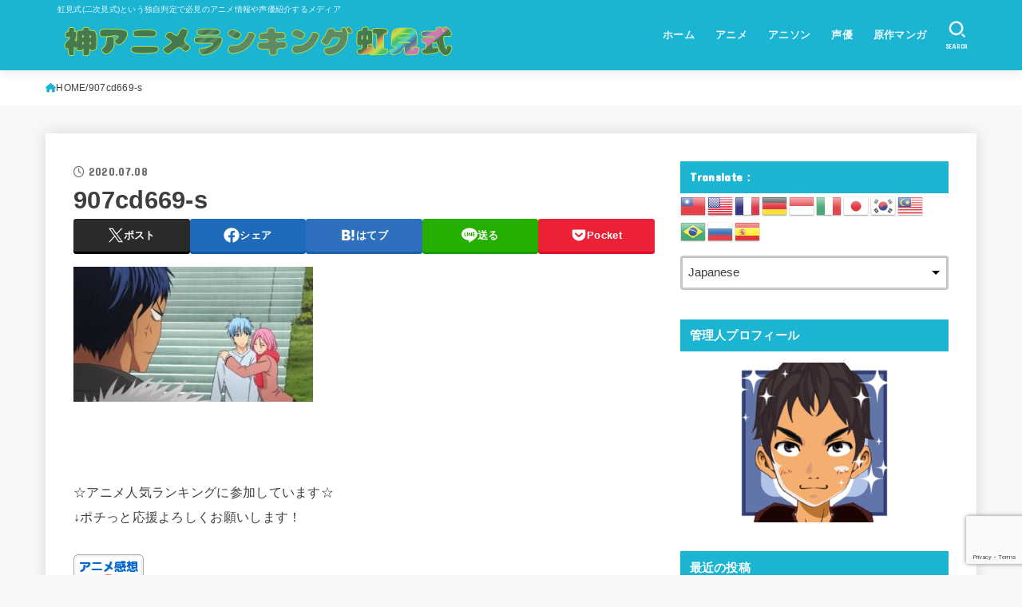

--- FILE ---
content_type: text/html; charset=UTF-8
request_url: https://zero-animelife.com/907cd669-s
body_size: 26779
content:
<!doctype html>
<html dir="ltr" lang="ja">
<head>
<meta charset="utf-8">
<meta http-equiv="X-UA-Compatible" content="IE=edge">
<meta name="HandheldFriendly" content="True">
<meta name="MobileOptimized" content="320">
<meta name="viewport" content="width=device-width, initial-scale=1.0, viewport-fit=cover">
<link rel="pingback" href="https://zero-animelife.com/xmlrpc.php">
<title>907cd669-s | 神アニメランキング！虹見式（二次見式）おすすめアニメ・アニソン・ラブコメ・異世界・原作マンガ・人気声優を紹介するメディア</title>
	<style>img:is([sizes="auto" i], [sizes^="auto," i]) { contain-intrinsic-size: 3000px 1500px }</style>
	
		<!-- All in One SEO 4.9.3 - aioseo.com -->
	<meta name="robots" content="max-image-preview:large" />
	<meta name="author" content="アニメランキングMAX"/>
	<link rel="canonical" href="https://zero-animelife.com/907cd669-s" />
	<meta name="generator" content="All in One SEO (AIOSEO) 4.9.3" />
		<script type="application/ld+json" class="aioseo-schema">
			{"@context":"https:\/\/schema.org","@graph":[{"@type":"BreadcrumbList","@id":"https:\/\/zero-animelife.com\/907cd669-s#breadcrumblist","itemListElement":[{"@type":"ListItem","@id":"https:\/\/zero-animelife.com#listItem","position":1,"name":"\u30db\u30fc\u30e0","item":"https:\/\/zero-animelife.com","nextItem":{"@type":"ListItem","@id":"https:\/\/zero-animelife.com\/907cd669-s#listItem","name":"907cd669-s"}},{"@type":"ListItem","@id":"https:\/\/zero-animelife.com\/907cd669-s#listItem","position":2,"name":"907cd669-s","previousItem":{"@type":"ListItem","@id":"https:\/\/zero-animelife.com#listItem","name":"\u30db\u30fc\u30e0"}}]},{"@type":"ItemPage","@id":"https:\/\/zero-animelife.com\/907cd669-s#itempage","url":"https:\/\/zero-animelife.com\/907cd669-s","name":"907cd669-s | \u795e\u30a2\u30cb\u30e1\u30e9\u30f3\u30ad\u30f3\u30b0\uff01\u8679\u898b\u5f0f\uff08\u4e8c\u6b21\u898b\u5f0f\uff09\u304a\u3059\u3059\u3081\u30a2\u30cb\u30e1\u30fb\u30a2\u30cb\u30bd\u30f3\u30fb\u30e9\u30d6\u30b3\u30e1\u30fb\u7570\u4e16\u754c\u30fb\u539f\u4f5c\u30de\u30f3\u30ac\u30fb\u4eba\u6c17\u58f0\u512a\u3092\u7d39\u4ecb\u3059\u308b\u30e1\u30c7\u30a3\u30a2","inLanguage":"ja","isPartOf":{"@id":"https:\/\/zero-animelife.com\/#website"},"breadcrumb":{"@id":"https:\/\/zero-animelife.com\/907cd669-s#breadcrumblist"},"author":{"@id":"https:\/\/zero-animelife.com\/author\/animeranking369hz#author"},"creator":{"@id":"https:\/\/zero-animelife.com\/author\/animeranking369hz#author"},"datePublished":"2020-07-08T22:36:52+09:00","dateModified":"2020-07-08T22:36:52+09:00"},{"@type":"Organization","@id":"https:\/\/zero-animelife.com\/#organization","name":"\u795e\u30a2\u30cb\u30e1\u30e9\u30f3\u30ad\u30f3\u30b0\u3000\u8679\u898b\u5f0f","description":"\u8679\u898b\u5f0f(\u4e8c\u6b21\u898b\u5f0f)\u3068\u3044\u3046\u72ec\u81ea\u5224\u5b9a\u3067\u5fc5\u898b\u306e\u30a2\u30cb\u30e1\u60c5\u5831\u3084\u58f0\u512a\u7d39\u4ecb\u3059\u308b\u30e1\u30c7\u30a3\u30a2","url":"https:\/\/zero-animelife.com\/","logo":{"@type":"ImageObject","url":"https:\/\/zero-animelife.com\/wp-content\/uploads\/2017\/09\/2c06a6703c15d251a8b0c1d05dc8c0ed.jpg","@id":"https:\/\/zero-animelife.com\/907cd669-s\/#organizationLogo","width":600,"height":600,"caption":"\u30bc\u30ed\u304b\u3089\u59cb\u3081\u308b\u30a2\u30cb\u30e1\u751f\u6d3b\u30fb\u30ec\u30e0\u308a\u3093"},"image":{"@id":"https:\/\/zero-animelife.com\/907cd669-s\/#organizationLogo"}},{"@type":"Person","@id":"https:\/\/zero-animelife.com\/author\/animeranking369hz#author","url":"https:\/\/zero-animelife.com\/author\/animeranking369hz","name":"\u30a2\u30cb\u30e1\u30e9\u30f3\u30ad\u30f3\u30b0MAX","image":{"@type":"ImageObject","@id":"https:\/\/zero-animelife.com\/907cd669-s#authorImage","url":"https:\/\/secure.gravatar.com\/avatar\/87e70aec4b6379c79fb9649b9695c259bb44501463c97373a4838cabb24db3c7?s=96&r=g","width":96,"height":96,"caption":"\u30a2\u30cb\u30e1\u30e9\u30f3\u30ad\u30f3\u30b0MAX"}},{"@type":"WebSite","@id":"https:\/\/zero-animelife.com\/#website","url":"https:\/\/zero-animelife.com\/","name":"\u795e\u30a2\u30cb\u30e1\u30e9\u30f3\u30ad\u30f3\u30b0\uff01\u8679\u898b\u5f0f\uff08\u4e8c\u6b21\u898b\u5f0f\uff09\u304a\u3059\u3059\u3081\u30a2\u30cb\u30e1\u30fb\u30a2\u30cb\u30bd\u30f3\u30fb\u30e9\u30d6\u30b3\u30e1\u30fb\u7570\u4e16\u754c\u30fb\u539f\u4f5c\u30de\u30f3\u30ac\u30fb\u4eba\u6c17\u58f0\u512a\u3092\u7d39\u4ecb\u3059\u308b\u30e1\u30c7\u30a3\u30a2","description":"\u8679\u898b\u5f0f(\u4e8c\u6b21\u898b\u5f0f)\u3068\u3044\u3046\u72ec\u81ea\u5224\u5b9a\u3067\u5fc5\u898b\u306e\u30a2\u30cb\u30e1\u60c5\u5831\u3084\u58f0\u512a\u7d39\u4ecb\u3059\u308b\u30e1\u30c7\u30a3\u30a2","inLanguage":"ja","publisher":{"@id":"https:\/\/zero-animelife.com\/#organization"}}]}
		</script>
		<!-- All in One SEO -->

<link rel='dns-prefetch' href='//webfonts.xserver.jp' />
<link rel='dns-prefetch' href='//fonts.googleapis.com' />
<link rel='dns-prefetch' href='//cdnjs.cloudflare.com' />
<link rel="alternate" type="application/rss+xml" title="神アニメランキング！虹見式（二次見式）おすすめアニメ・アニソン・ラブコメ・異世界・原作マンガ・人気声優を紹介するメディア &raquo; フィード" href="https://zero-animelife.com/feed" />
<link rel="alternate" type="application/rss+xml" title="神アニメランキング！虹見式（二次見式）おすすめアニメ・アニソン・ラブコメ・異世界・原作マンガ・人気声優を紹介するメディア &raquo; コメントフィード" href="https://zero-animelife.com/comments/feed" />
<link rel="alternate" type="application/rss+xml" title="神アニメランキング！虹見式（二次見式）おすすめアニメ・アニソン・ラブコメ・異世界・原作マンガ・人気声優を紹介するメディア &raquo; 907cd669-s のコメントのフィード" href="https://zero-animelife.com/feed/?attachment_id=4609" />
<script type="text/javascript">
/* <![CDATA[ */
window._wpemojiSettings = {"baseUrl":"https:\/\/s.w.org\/images\/core\/emoji\/16.0.1\/72x72\/","ext":".png","svgUrl":"https:\/\/s.w.org\/images\/core\/emoji\/16.0.1\/svg\/","svgExt":".svg","source":{"concatemoji":"https:\/\/zero-animelife.com\/wp-includes\/js\/wp-emoji-release.min.js?ver=6.8.3"}};
/*! This file is auto-generated */
!function(s,n){var o,i,e;function c(e){try{var t={supportTests:e,timestamp:(new Date).valueOf()};sessionStorage.setItem(o,JSON.stringify(t))}catch(e){}}function p(e,t,n){e.clearRect(0,0,e.canvas.width,e.canvas.height),e.fillText(t,0,0);var t=new Uint32Array(e.getImageData(0,0,e.canvas.width,e.canvas.height).data),a=(e.clearRect(0,0,e.canvas.width,e.canvas.height),e.fillText(n,0,0),new Uint32Array(e.getImageData(0,0,e.canvas.width,e.canvas.height).data));return t.every(function(e,t){return e===a[t]})}function u(e,t){e.clearRect(0,0,e.canvas.width,e.canvas.height),e.fillText(t,0,0);for(var n=e.getImageData(16,16,1,1),a=0;a<n.data.length;a++)if(0!==n.data[a])return!1;return!0}function f(e,t,n,a){switch(t){case"flag":return n(e,"\ud83c\udff3\ufe0f\u200d\u26a7\ufe0f","\ud83c\udff3\ufe0f\u200b\u26a7\ufe0f")?!1:!n(e,"\ud83c\udde8\ud83c\uddf6","\ud83c\udde8\u200b\ud83c\uddf6")&&!n(e,"\ud83c\udff4\udb40\udc67\udb40\udc62\udb40\udc65\udb40\udc6e\udb40\udc67\udb40\udc7f","\ud83c\udff4\u200b\udb40\udc67\u200b\udb40\udc62\u200b\udb40\udc65\u200b\udb40\udc6e\u200b\udb40\udc67\u200b\udb40\udc7f");case"emoji":return!a(e,"\ud83e\udedf")}return!1}function g(e,t,n,a){var r="undefined"!=typeof WorkerGlobalScope&&self instanceof WorkerGlobalScope?new OffscreenCanvas(300,150):s.createElement("canvas"),o=r.getContext("2d",{willReadFrequently:!0}),i=(o.textBaseline="top",o.font="600 32px Arial",{});return e.forEach(function(e){i[e]=t(o,e,n,a)}),i}function t(e){var t=s.createElement("script");t.src=e,t.defer=!0,s.head.appendChild(t)}"undefined"!=typeof Promise&&(o="wpEmojiSettingsSupports",i=["flag","emoji"],n.supports={everything:!0,everythingExceptFlag:!0},e=new Promise(function(e){s.addEventListener("DOMContentLoaded",e,{once:!0})}),new Promise(function(t){var n=function(){try{var e=JSON.parse(sessionStorage.getItem(o));if("object"==typeof e&&"number"==typeof e.timestamp&&(new Date).valueOf()<e.timestamp+604800&&"object"==typeof e.supportTests)return e.supportTests}catch(e){}return null}();if(!n){if("undefined"!=typeof Worker&&"undefined"!=typeof OffscreenCanvas&&"undefined"!=typeof URL&&URL.createObjectURL&&"undefined"!=typeof Blob)try{var e="postMessage("+g.toString()+"("+[JSON.stringify(i),f.toString(),p.toString(),u.toString()].join(",")+"));",a=new Blob([e],{type:"text/javascript"}),r=new Worker(URL.createObjectURL(a),{name:"wpTestEmojiSupports"});return void(r.onmessage=function(e){c(n=e.data),r.terminate(),t(n)})}catch(e){}c(n=g(i,f,p,u))}t(n)}).then(function(e){for(var t in e)n.supports[t]=e[t],n.supports.everything=n.supports.everything&&n.supports[t],"flag"!==t&&(n.supports.everythingExceptFlag=n.supports.everythingExceptFlag&&n.supports[t]);n.supports.everythingExceptFlag=n.supports.everythingExceptFlag&&!n.supports.flag,n.DOMReady=!1,n.readyCallback=function(){n.DOMReady=!0}}).then(function(){return e}).then(function(){var e;n.supports.everything||(n.readyCallback(),(e=n.source||{}).concatemoji?t(e.concatemoji):e.wpemoji&&e.twemoji&&(t(e.twemoji),t(e.wpemoji)))}))}((window,document),window._wpemojiSettings);
/* ]]> */
</script>
<style id='wp-emoji-styles-inline-css' type='text/css'>

	img.wp-smiley, img.emoji {
		display: inline !important;
		border: none !important;
		box-shadow: none !important;
		height: 1em !important;
		width: 1em !important;
		margin: 0 0.07em !important;
		vertical-align: -0.1em !important;
		background: none !important;
		padding: 0 !important;
	}
</style>
<link rel='stylesheet' id='wp-block-library-css' href='https://zero-animelife.com/wp-includes/css/dist/block-library/style.min.css' type='text/css' media='all' />
<style id='classic-theme-styles-inline-css' type='text/css'>
/*! This file is auto-generated */
.wp-block-button__link{color:#fff;background-color:#32373c;border-radius:9999px;box-shadow:none;text-decoration:none;padding:calc(.667em + 2px) calc(1.333em + 2px);font-size:1.125em}.wp-block-file__button{background:#32373c;color:#fff;text-decoration:none}
</style>
<link rel='stylesheet' id='aioseo/css/src/vue/standalone/blocks/table-of-contents/global.scss-css' href='https://zero-animelife.com/wp-content/plugins/all-in-one-seo-pack/dist/Lite/assets/css/table-of-contents/global.e90f6d47.css?ver=4.9.3' type='text/css' media='all' />
<style id='global-styles-inline-css' type='text/css'>
:root{--wp--preset--aspect-ratio--square: 1;--wp--preset--aspect-ratio--4-3: 4/3;--wp--preset--aspect-ratio--3-4: 3/4;--wp--preset--aspect-ratio--3-2: 3/2;--wp--preset--aspect-ratio--2-3: 2/3;--wp--preset--aspect-ratio--16-9: 16/9;--wp--preset--aspect-ratio--9-16: 9/16;--wp--preset--color--black: #000;--wp--preset--color--cyan-bluish-gray: #abb8c3;--wp--preset--color--white: #fff;--wp--preset--color--pale-pink: #f78da7;--wp--preset--color--vivid-red: #cf2e2e;--wp--preset--color--luminous-vivid-orange: #ff6900;--wp--preset--color--luminous-vivid-amber: #fcb900;--wp--preset--color--light-green-cyan: #7bdcb5;--wp--preset--color--vivid-green-cyan: #00d084;--wp--preset--color--pale-cyan-blue: #8ed1fc;--wp--preset--color--vivid-cyan-blue: #0693e3;--wp--preset--color--vivid-purple: #9b51e0;--wp--preset--color--stk-palette-one: var(--stk-palette-color1);--wp--preset--color--stk-palette-two: var(--stk-palette-color2);--wp--preset--color--stk-palette-three: var(--stk-palette-color3);--wp--preset--color--stk-palette-four: var(--stk-palette-color4);--wp--preset--color--stk-palette-five: var(--stk-palette-color5);--wp--preset--color--stk-palette-six: var(--stk-palette-color6);--wp--preset--color--stk-palette-seven: var(--stk-palette-color7);--wp--preset--color--stk-palette-eight: var(--stk-palette-color8);--wp--preset--color--stk-palette-nine: var(--stk-palette-color9);--wp--preset--color--stk-palette-ten: var(--stk-palette-color10);--wp--preset--color--mainttlbg: var(--main-ttl-bg);--wp--preset--color--mainttltext: var(--main-ttl-color);--wp--preset--color--stkeditorcolor-1: var(--stk-editor-color1);--wp--preset--color--stkeditorcolor-2: var(--stk-editor-color2);--wp--preset--color--stkeditorcolor-3: var(--stk-editor-color3);--wp--preset--gradient--vivid-cyan-blue-to-vivid-purple: linear-gradient(135deg,rgba(6,147,227,1) 0%,rgb(155,81,224) 100%);--wp--preset--gradient--light-green-cyan-to-vivid-green-cyan: linear-gradient(135deg,rgb(122,220,180) 0%,rgb(0,208,130) 100%);--wp--preset--gradient--luminous-vivid-amber-to-luminous-vivid-orange: linear-gradient(135deg,rgba(252,185,0,1) 0%,rgba(255,105,0,1) 100%);--wp--preset--gradient--luminous-vivid-orange-to-vivid-red: linear-gradient(135deg,rgba(255,105,0,1) 0%,rgb(207,46,46) 100%);--wp--preset--gradient--very-light-gray-to-cyan-bluish-gray: linear-gradient(135deg,rgb(238,238,238) 0%,rgb(169,184,195) 100%);--wp--preset--gradient--cool-to-warm-spectrum: linear-gradient(135deg,rgb(74,234,220) 0%,rgb(151,120,209) 20%,rgb(207,42,186) 40%,rgb(238,44,130) 60%,rgb(251,105,98) 80%,rgb(254,248,76) 100%);--wp--preset--gradient--blush-light-purple: linear-gradient(135deg,rgb(255,206,236) 0%,rgb(152,150,240) 100%);--wp--preset--gradient--blush-bordeaux: linear-gradient(135deg,rgb(254,205,165) 0%,rgb(254,45,45) 50%,rgb(107,0,62) 100%);--wp--preset--gradient--luminous-dusk: linear-gradient(135deg,rgb(255,203,112) 0%,rgb(199,81,192) 50%,rgb(65,88,208) 100%);--wp--preset--gradient--pale-ocean: linear-gradient(135deg,rgb(255,245,203) 0%,rgb(182,227,212) 50%,rgb(51,167,181) 100%);--wp--preset--gradient--electric-grass: linear-gradient(135deg,rgb(202,248,128) 0%,rgb(113,206,126) 100%);--wp--preset--gradient--midnight: linear-gradient(135deg,rgb(2,3,129) 0%,rgb(40,116,252) 100%);--wp--preset--font-size--small: 13px;--wp--preset--font-size--medium: 20px;--wp--preset--font-size--large: 36px;--wp--preset--font-size--x-large: 42px;--wp--preset--spacing--20: 0.44rem;--wp--preset--spacing--30: 0.67rem;--wp--preset--spacing--40: 1rem;--wp--preset--spacing--50: 1.5rem;--wp--preset--spacing--60: 2.25rem;--wp--preset--spacing--70: 3.38rem;--wp--preset--spacing--80: 5.06rem;--wp--preset--shadow--natural: 6px 6px 9px rgba(0, 0, 0, 0.2);--wp--preset--shadow--deep: 12px 12px 50px rgba(0, 0, 0, 0.4);--wp--preset--shadow--sharp: 6px 6px 0px rgba(0, 0, 0, 0.2);--wp--preset--shadow--outlined: 6px 6px 0px -3px rgba(255, 255, 255, 1), 6px 6px rgba(0, 0, 0, 1);--wp--preset--shadow--crisp: 6px 6px 0px rgba(0, 0, 0, 1);}:where(.is-layout-flex){gap: 0.5em;}:where(.is-layout-grid){gap: 0.5em;}body .is-layout-flex{display: flex;}.is-layout-flex{flex-wrap: wrap;align-items: center;}.is-layout-flex > :is(*, div){margin: 0;}body .is-layout-grid{display: grid;}.is-layout-grid > :is(*, div){margin: 0;}:where(.wp-block-columns.is-layout-flex){gap: 2em;}:where(.wp-block-columns.is-layout-grid){gap: 2em;}:where(.wp-block-post-template.is-layout-flex){gap: 1.25em;}:where(.wp-block-post-template.is-layout-grid){gap: 1.25em;}.has-black-color{color: var(--wp--preset--color--black) !important;}.has-cyan-bluish-gray-color{color: var(--wp--preset--color--cyan-bluish-gray) !important;}.has-white-color{color: var(--wp--preset--color--white) !important;}.has-pale-pink-color{color: var(--wp--preset--color--pale-pink) !important;}.has-vivid-red-color{color: var(--wp--preset--color--vivid-red) !important;}.has-luminous-vivid-orange-color{color: var(--wp--preset--color--luminous-vivid-orange) !important;}.has-luminous-vivid-amber-color{color: var(--wp--preset--color--luminous-vivid-amber) !important;}.has-light-green-cyan-color{color: var(--wp--preset--color--light-green-cyan) !important;}.has-vivid-green-cyan-color{color: var(--wp--preset--color--vivid-green-cyan) !important;}.has-pale-cyan-blue-color{color: var(--wp--preset--color--pale-cyan-blue) !important;}.has-vivid-cyan-blue-color{color: var(--wp--preset--color--vivid-cyan-blue) !important;}.has-vivid-purple-color{color: var(--wp--preset--color--vivid-purple) !important;}.has-black-background-color{background-color: var(--wp--preset--color--black) !important;}.has-cyan-bluish-gray-background-color{background-color: var(--wp--preset--color--cyan-bluish-gray) !important;}.has-white-background-color{background-color: var(--wp--preset--color--white) !important;}.has-pale-pink-background-color{background-color: var(--wp--preset--color--pale-pink) !important;}.has-vivid-red-background-color{background-color: var(--wp--preset--color--vivid-red) !important;}.has-luminous-vivid-orange-background-color{background-color: var(--wp--preset--color--luminous-vivid-orange) !important;}.has-luminous-vivid-amber-background-color{background-color: var(--wp--preset--color--luminous-vivid-amber) !important;}.has-light-green-cyan-background-color{background-color: var(--wp--preset--color--light-green-cyan) !important;}.has-vivid-green-cyan-background-color{background-color: var(--wp--preset--color--vivid-green-cyan) !important;}.has-pale-cyan-blue-background-color{background-color: var(--wp--preset--color--pale-cyan-blue) !important;}.has-vivid-cyan-blue-background-color{background-color: var(--wp--preset--color--vivid-cyan-blue) !important;}.has-vivid-purple-background-color{background-color: var(--wp--preset--color--vivid-purple) !important;}.has-black-border-color{border-color: var(--wp--preset--color--black) !important;}.has-cyan-bluish-gray-border-color{border-color: var(--wp--preset--color--cyan-bluish-gray) !important;}.has-white-border-color{border-color: var(--wp--preset--color--white) !important;}.has-pale-pink-border-color{border-color: var(--wp--preset--color--pale-pink) !important;}.has-vivid-red-border-color{border-color: var(--wp--preset--color--vivid-red) !important;}.has-luminous-vivid-orange-border-color{border-color: var(--wp--preset--color--luminous-vivid-orange) !important;}.has-luminous-vivid-amber-border-color{border-color: var(--wp--preset--color--luminous-vivid-amber) !important;}.has-light-green-cyan-border-color{border-color: var(--wp--preset--color--light-green-cyan) !important;}.has-vivid-green-cyan-border-color{border-color: var(--wp--preset--color--vivid-green-cyan) !important;}.has-pale-cyan-blue-border-color{border-color: var(--wp--preset--color--pale-cyan-blue) !important;}.has-vivid-cyan-blue-border-color{border-color: var(--wp--preset--color--vivid-cyan-blue) !important;}.has-vivid-purple-border-color{border-color: var(--wp--preset--color--vivid-purple) !important;}.has-vivid-cyan-blue-to-vivid-purple-gradient-background{background: var(--wp--preset--gradient--vivid-cyan-blue-to-vivid-purple) !important;}.has-light-green-cyan-to-vivid-green-cyan-gradient-background{background: var(--wp--preset--gradient--light-green-cyan-to-vivid-green-cyan) !important;}.has-luminous-vivid-amber-to-luminous-vivid-orange-gradient-background{background: var(--wp--preset--gradient--luminous-vivid-amber-to-luminous-vivid-orange) !important;}.has-luminous-vivid-orange-to-vivid-red-gradient-background{background: var(--wp--preset--gradient--luminous-vivid-orange-to-vivid-red) !important;}.has-very-light-gray-to-cyan-bluish-gray-gradient-background{background: var(--wp--preset--gradient--very-light-gray-to-cyan-bluish-gray) !important;}.has-cool-to-warm-spectrum-gradient-background{background: var(--wp--preset--gradient--cool-to-warm-spectrum) !important;}.has-blush-light-purple-gradient-background{background: var(--wp--preset--gradient--blush-light-purple) !important;}.has-blush-bordeaux-gradient-background{background: var(--wp--preset--gradient--blush-bordeaux) !important;}.has-luminous-dusk-gradient-background{background: var(--wp--preset--gradient--luminous-dusk) !important;}.has-pale-ocean-gradient-background{background: var(--wp--preset--gradient--pale-ocean) !important;}.has-electric-grass-gradient-background{background: var(--wp--preset--gradient--electric-grass) !important;}.has-midnight-gradient-background{background: var(--wp--preset--gradient--midnight) !important;}.has-small-font-size{font-size: var(--wp--preset--font-size--small) !important;}.has-medium-font-size{font-size: var(--wp--preset--font-size--medium) !important;}.has-large-font-size{font-size: var(--wp--preset--font-size--large) !important;}.has-x-large-font-size{font-size: var(--wp--preset--font-size--x-large) !important;}
:where(.wp-block-post-template.is-layout-flex){gap: 1.25em;}:where(.wp-block-post-template.is-layout-grid){gap: 1.25em;}
:where(.wp-block-columns.is-layout-flex){gap: 2em;}:where(.wp-block-columns.is-layout-grid){gap: 2em;}
:root :where(.wp-block-pullquote){font-size: 1.5em;line-height: 1.6;}
</style>
<link rel='stylesheet' id='toc-screen-css' href='https://zero-animelife.com/wp-content/plugins/table-of-contents-plus/screen.min.css?ver=2411.1' type='text/css' media='all' />
<link rel='stylesheet' id='stk_style-css' href='https://zero-animelife.com/wp-content/themes/jstork19/style.css?ver=5.8' type='text/css' media='all' />
<style id='stk_style-inline-css' type='text/css'>
:root{--stk-base-font-family:"Helvetica Neue","Helvetica","Hiragino Sans","Hiragino Kaku Gothic ProN","Meiryo",sans-serif;--stk-base-font-size-pc:103%;--stk-base-font-size-sp:103%;--stk-font-weight:400;--stk-font-awesome-free:"Font Awesome 6 Free";--stk-font-awesome-brand:"Font Awesome 6 Brands";--wp--preset--font-size--medium:clamp(1.2em,2.5vw,20px);--wp--preset--font-size--large:clamp(1.5em,4.5vw,36px);--wp--preset--font-size--x-large:clamp(1.9em,5.25vw,42px);--wp--style--gallery-gap-default:.5em;--stk-flex-style:flex-start;--stk-wrap-width:1166px;--stk-wide-width:980px;--stk-main-width:728px;--stk-side-margin:32px;--stk-post-thumb-ratio:16/10;--stk-post-title-font_size:clamp(1.4em,4vw,1.9em);--stk-h1-font_size:clamp(1.4em,4vw,1.9em);--stk-h2-font_size:clamp(1.2em,2.6vw,1.3em);--stk-h2-normal-font_size:125%;--stk-h3-font_size:clamp(1.1em,2.3vw,1.15em);--stk-h4-font_size:105%;--stk-h5-font_size:100%;--stk-line_height:1.8;--stk-heading-line_height:1.5;--stk-heading-margin_top:2em;--stk-heading-margin_bottom:1em;--stk-margin:1.6em;--stk-h2-margin-rl:-2vw;--stk-el-margin-rl:-4vw;--stk-list-icon-size:1.8em;--stk-list-item-margin:.7em;--stk-list-margin:1em;--stk-h2-border_radius:3px;--stk-h2-border_width:4px;--stk-h3-border_width:4px;--stk-h4-border_width:4px;--stk-wttl-border_radius:0;--stk-wttl-border_width:2px;--stk-supplement-border_radius:4px;--stk-supplement-border_width:2px;--stk-supplement-sat:82%;--stk-supplement-lig:86%;--stk-box-border_radius:4px;--stk-box-border_width:2px;--stk-btn-border_radius:3px;--stk-btn-border_width:2px;--stk-post-radius:0;--stk-postlist-radius:0;--stk-cardlist-radius:0;--stk-shadow-s:1px 2px 10px rgba(0,0,0,.2);--stk-shadow-l:5px 10px 20px rgba(0,0,0,.2);--main-text-color:#3E3E3E;--main-link-color:#1bb4d3;--main-link-color-hover:#E69B9B;--main-ttl-bg:#1bb4d3;--main-ttl-bg-rgba:rgba(27,180,211,.1);--main-ttl-color:#fff;--header-bg:#1bb4d3;--header-bg-overlay:#0ea3c9;--header-logo-color:#ee2;--header-text-color:#edf9fc;--inner-content-bg:#fff;--label-bg:#fcee21;--label-text-color:#3e3e3e;--slider-text-color:#444;--side-text-color:#3e3e3e;--footer-bg:#666;--footer-text-color:#CACACA;--footer-link-color:#f7f7f7;--new-mark-bg:#ff6347;--oc-box-blue:#19b4ce;--oc-box-blue-inner:#d4f3ff;--oc-box-red:#ee5656;--oc-box-red-inner:#feeeed;--oc-box-yellow:#f7cf2e;--oc-box-yellow-inner:#fffae2;--oc-box-green:#39cd75;--oc-box-green-inner:#e8fbf0;--oc-box-pink:#f7b2b2;--oc-box-pink-inner:#fee;--oc-box-gray:#9c9c9c;--oc-box-gray-inner:#f5f5f5;--oc-box-black:#313131;--oc-box-black-inner:#404040;--oc-btn-rich_yellow:#f7cf2e;--oc-btn-rich_yellow-sdw:rgba(222,182,21,1);--oc-btn-rich_pink:#ee5656;--oc-btn-rich_pink-sdw:rgba(213,61,61,1);--oc-btn-rich_orange:#ef9b2f;--oc-btn-rich_orange-sdw:rgba(214,130,22,1);--oc-btn-rich_green:#39cd75;--oc-btn-rich_green-sdw:rgba(32,180,92,1);--oc-btn-rich_blue:#19b4ce;--oc-btn-rich_blue-sdw:rgba(0,155,181,1);--oc-base-border-color:rgba(125,125,125,.3);--oc-has-background-basic-padding:1.1em;--stk-maker-yellow:#ff6;--stk-maker-pink:#ffd5d5;--stk-maker-blue:#b5dfff;--stk-maker-green:#cff7c7;--stk-caption-font-size:11px;--stk-palette-color1:#abb8c3;--stk-palette-color2:#f78da7;--stk-palette-color3:#cf2e2e;--stk-palette-color4:#ff6900;--stk-palette-color5:#fcb900;--stk-palette-color6:#7bdcb5;--stk-palette-color7:#00d084;--stk-palette-color8:#8ed1fc;--stk-palette-color9:#0693e3;--stk-palette-color10:#9b51e0;--stk-editor-color1:#1bb4d3;--stk-editor-color2:#f55e5e;--stk-editor-color3:#ee2;--stk-editor-color1-rgba:rgba(27,180,211,.1);--stk-editor-color2-rgba:rgba(245,94,94,.1);--stk-editor-color3-rgba:rgba(238,238,34,.1)}
#toc_container li::before{content:none}@media only screen and (max-width:480px){#toc_container{font-size:90%}}#toc_container{width:100%!important;padding:1.2em;border:5px solid rgba(100,100,100,.2);background:inherit!important}#toc_container li{margin:1em 0;font-weight:bold}#toc_container li li{font-weight:normal;margin:.5em 0}#toc_container .toc_number{display:inline-block;font-weight:bold;font-size:75%;background-color:var(--main-ttl-bg);color:var(--main-ttl-color);min-width:2.1em;min-height:2.1em;line-height:2.1;text-align:center;border-radius:1em;margin-right:.3em;padding:0 7px}#toc_container a{color:inherit;text-decoration:none}#toc_container a:hover{text-decoration:underline}#toc_container p.toc_title{font-weight:bold;text-align:left;margin:0 auto;font-size:100%;vertical-align:middle}#toc_container .toc_title::before{display:inline-block;font-family:var(--stk-font-awesome-free,"Font Awesome 5 Free");font-weight:900;content:"\f03a";margin-right:.8em;margin-left:.4em;transform:scale(1.4);color:var(--main-ttl-bg)}#toc_container .toc_title .toc_toggle{font-size:80%;font-weight:normal;margin-left:.2em}#toc_container .toc_list{max-width:580px;margin-left:auto;margin-right:auto}#toc_container .toc_list>li{padding-left:0}
.fb-likebtn .like_text::after{content:"この記事が気に入ったらフォローしよう！"}#related-box .h_ttl::after{content:"こちらの記事も人気です"}.stk_authorbox>.h_ttl:not(.subtext__none)::after{content:"この記事を書いた人"}#author-newpost .h_ttl::after{content:"このライターの最新記事"}
</style>
<link rel='stylesheet' id='stk_child-style-css' href='https://zero-animelife.com/wp-content/themes/jstork19_custom/style.css' type='text/css' media='all' />
<link rel='stylesheet' id='gf_font-css' href='https://fonts.googleapis.com/css?family=Concert+One&#038;display=swap' type='text/css' media='all' />
<style id='gf_font-inline-css' type='text/css'>
.gf {font-family: "Concert One", "游ゴシック", "Yu Gothic", "游ゴシック体", "YuGothic", "Hiragino Kaku Gothic ProN", Meiryo, sans-serif;}
</style>
<link rel='stylesheet' id='fontawesome-css' href='https://cdnjs.cloudflare.com/ajax/libs/font-awesome/6.5.2/css/all.min.css' type='text/css' media='all' />
<script type="text/javascript" src="https://zero-animelife.com/wp-includes/js/jquery/jquery.min.js?ver=3.7.1" id="jquery-core-js"></script>
<script type="text/javascript" src="https://zero-animelife.com/wp-includes/js/jquery/jquery-migrate.min.js?ver=3.4.1" id="jquery-migrate-js"></script>
<script type="text/javascript" id="jquery-js-after">
/* <![CDATA[ */
jQuery(function($){$(".widget_categories li, .widget_nav_menu li").has("ul").toggleClass("accordionMenu");$(".widget ul.children , .widget ul.sub-menu").after("<span class='accordionBtn'></span>");$(".widget ul.children , .widget ul.sub-menu").hide();$("ul .accordionBtn").on("click",function(){$(this).prev("ul").slideToggle();$(this).toggleClass("active")})});
/* ]]> */
</script>
<script type="text/javascript" src="//webfonts.xserver.jp/js/xserverv3.js?fadein=0&amp;ver=2.0.9" id="typesquare_std-js"></script>
<link rel="https://api.w.org/" href="https://zero-animelife.com/wp-json/" /><link rel="alternate" title="JSON" type="application/json" href="https://zero-animelife.com/wp-json/wp/v2/media/4609" /><link rel="EditURI" type="application/rsd+xml" title="RSD" href="https://zero-animelife.com/xmlrpc.php?rsd" />

<link rel='shortlink' href='https://zero-animelife.com/?p=4609' />
<link rel="alternate" title="oEmbed (JSON)" type="application/json+oembed" href="https://zero-animelife.com/wp-json/oembed/1.0/embed?url=https%3A%2F%2Fzero-animelife.com%2F907cd669-s" />
<link rel="alternate" title="oEmbed (XML)" type="text/xml+oembed" href="https://zero-animelife.com/wp-json/oembed/1.0/embed?url=https%3A%2F%2Fzero-animelife.com%2F907cd669-s&#038;format=xml" />
<link rel="icon" href="https://zero-animelife.com/wp-content/uploads/2017/09/lem600-150x150.jpg" sizes="32x32" />
<link rel="icon" href="https://zero-animelife.com/wp-content/uploads/2017/09/lem600-300x300.jpg" sizes="192x192" />
<link rel="apple-touch-icon" href="https://zero-animelife.com/wp-content/uploads/2017/09/lem600-300x300.jpg" />
<meta name="msapplication-TileImage" content="https://zero-animelife.com/wp-content/uploads/2017/09/lem600-300x300.jpg" />

<!-- BEGIN GAINWP v5.4.6 Universal Analytics - https://intelligencewp.com/google-analytics-in-wordpress/ -->
<script>
(function(i,s,o,g,r,a,m){i['GoogleAnalyticsObject']=r;i[r]=i[r]||function(){
	(i[r].q=i[r].q||[]).push(arguments)},i[r].l=1*new Date();a=s.createElement(o),
	m=s.getElementsByTagName(o)[0];a.async=1;a.src=g;m.parentNode.insertBefore(a,m)
})(window,document,'script','https://www.google-analytics.com/analytics.js','ga');
  ga('create', 'UA-105798759-1', 'auto');
  ga('send', 'pageview');
</script>
<!-- END GAINWP Universal Analytics -->
</head>
<body data-rsssl=1 class="attachment wp-singular attachment-template-default single single-attachment postid-4609 attachmentid-4609 attachment-jpeg wp-custom-logo wp-embed-responsive wp-theme-jstork19 wp-child-theme-jstork19_custom h_stitch h_layout_pc_left_full h_layout_sp_center">
<svg aria-hidden="true" xmlns="http://www.w3.org/2000/svg" width="0" height="0" focusable="false" role="none" style="visibility: hidden; position: absolute; left: -9999px; overflow: hidden;"><defs><symbol id="svgicon_search_btn" viewBox="0 0 50 50"><path d="M44.35,48.52l-4.95-4.95c-1.17-1.17-1.17-3.07,0-4.24l0,0c1.17-1.17,3.07-1.17,4.24,0l4.95,4.95c1.17,1.17,1.17,3.07,0,4.24 l0,0C47.42,49.7,45.53,49.7,44.35,48.52z"/><path d="M22.81,7c8.35,0,15.14,6.79,15.14,15.14s-6.79,15.14-15.14,15.14S7.67,30.49,7.67,22.14S14.46,7,22.81,7 M22.81,1 C11.13,1,1.67,10.47,1.67,22.14s9.47,21.14,21.14,21.14s21.14-9.47,21.14-21.14S34.49,1,22.81,1L22.81,1z"/></symbol><symbol id="svgicon_nav_btn" viewBox="0 0 50 50"><path d="M45.1,46.5H4.9c-1.6,0-2.9-1.3-2.9-2.9v-0.2c0-1.6,1.3-2.9,2.9-2.9h40.2c1.6,0,2.9,1.3,2.9,2.9v0.2 C48,45.2,46.7,46.5,45.1,46.5z"/><path d="M45.1,28.5H4.9c-1.6,0-2.9-1.3-2.9-2.9v-0.2c0-1.6,1.3-2.9,2.9-2.9h40.2c1.6,0,2.9,1.3,2.9,2.9v0.2 C48,27.2,46.7,28.5,45.1,28.5z"/><path d="M45.1,10.5H4.9C3.3,10.5,2,9.2,2,7.6V7.4c0-1.6,1.3-2.9,2.9-2.9h40.2c1.6,0,2.9,1.3,2.9,2.9v0.2 C48,9.2,46.7,10.5,45.1,10.5z"/></symbol><symbol id="stk-envelope-svg" viewBox="0 0 300 300"><path d="M300.03,81.5c0-30.25-24.75-55-55-55h-190c-30.25,0-55,24.75-55,55v140c0,30.25,24.75,55,55,55h190c30.25,0,55-24.75,55-55 V81.5z M37.4,63.87c4.75-4.75,11.01-7.37,17.63-7.37h190c6.62,0,12.88,2.62,17.63,7.37c4.75,4.75,7.37,11.01,7.37,17.63v5.56 c-0.32,0.2-0.64,0.41-0.95,0.64L160.2,169.61c-0.75,0.44-5.12,2.89-10.17,2.89c-4.99,0-9.28-2.37-10.23-2.94L30.99,87.7 c-0.31-0.23-0.63-0.44-0.95-0.64V81.5C30.03,74.88,32.65,68.62,37.4,63.87z M262.66,239.13c-4.75,4.75-11.01,7.37-17.63,7.37h-190 c-6.62,0-12.88-2.62-17.63-7.37c-4.75-4.75-7.37-11.01-7.37-17.63v-99.48l93.38,70.24c0.16,0.12,0.32,0.24,0.49,0.35 c1.17,0.81,11.88,7.88,26.13,7.88c14.25,0,24.96-7.07,26.14-7.88c0.17-0.11,0.33-0.23,0.49-0.35l93.38-70.24v99.48 C270.03,228.12,267.42,234.38,262.66,239.13z"/></symbol><symbol id="stk-close-svg" viewBox="0 0 384 512"><path fill="currentColor" d="M342.6 150.6c12.5-12.5 12.5-32.8 0-45.3s-32.8-12.5-45.3 0L192 210.7 86.6 105.4c-12.5-12.5-32.8-12.5-45.3 0s-12.5 32.8 0 45.3L146.7 256 41.4 361.4c-12.5 12.5-12.5 32.8 0 45.3s32.8 12.5 45.3 0L192 301.3 297.4 406.6c12.5 12.5 32.8 12.5 45.3 0s12.5-32.8 0-45.3L237.3 256 342.6 150.6z"/></symbol><symbol id="stk-twitter-svg" viewBox="0 0 512 512"><path d="M299.8,219.7L471,20.7h-40.6L281.7,193.4L163,20.7H26l179.6,261.4L26,490.7h40.6l157-182.5L349,490.7h137L299.8,219.7 L299.8,219.7z M244.2,284.3l-18.2-26L81.2,51.2h62.3l116.9,167.1l18.2,26l151.9,217.2h-62.3L244.2,284.3L244.2,284.3z"/></symbol><symbol id="stk-twitter_bird-svg" viewBox="0 0 512 512"><path d="M459.37 151.716c.325 4.548.325 9.097.325 13.645 0 138.72-105.583 298.558-298.558 298.558-59.452 0-114.68-17.219-161.137-47.106 8.447.974 16.568 1.299 25.34 1.299 49.055 0 94.213-16.568 130.274-44.832-46.132-.975-84.792-31.188-98.112-72.772 6.498.974 12.995 1.624 19.818 1.624 9.421 0 18.843-1.3 27.614-3.573-48.081-9.747-84.143-51.98-84.143-102.985v-1.299c13.969 7.797 30.214 12.67 47.431 13.319-28.264-18.843-46.781-51.005-46.781-87.391 0-19.492 5.197-37.36 14.294-52.954 51.655 63.675 129.3 105.258 216.365 109.807-1.624-7.797-2.599-15.918-2.599-24.04 0-57.828 46.782-104.934 104.934-104.934 30.213 0 57.502 12.67 76.67 33.137 23.715-4.548 46.456-13.32 66.599-25.34-7.798 24.366-24.366 44.833-46.132 57.827 21.117-2.273 41.584-8.122 60.426-16.243-14.292 20.791-32.161 39.308-52.628 54.253z"/></symbol><symbol id="stk-facebook-svg" viewBox="0 0 512 512"><path d="M504 256C504 119 393 8 256 8S8 119 8 256c0 123.78 90.69 226.38 209.25 245V327.69h-63V256h63v-54.64c0-62.15 37-96.48 93.67-96.48 27.14 0 55.52 4.84 55.52 4.84v61h-31.28c-30.8 0-40.41 19.12-40.41 38.73V256h68.78l-11 71.69h-57.78V501C413.31 482.38 504 379.78 504 256z"/></symbol><symbol id="stk-hatebu-svg" viewBox="0 0 50 50"><path d="M5.53,7.51c5.39,0,10.71,0,16.02,0,.73,0,1.47,.06,2.19,.19,3.52,.6,6.45,3.36,6.99,6.54,.63,3.68-1.34,7.09-5.02,8.67-.32,.14-.63,.27-1.03,.45,3.69,.93,6.25,3.02,7.37,6.59,1.79,5.7-2.32,11.79-8.4,12.05-6.01,.26-12.03,.06-18.13,.06V7.51Zm8.16,28.37c.16,.03,.26,.07,.35,.07,1.82,0,3.64,.03,5.46,0,2.09-.03,3.73-1.58,3.89-3.62,.14-1.87-1.28-3.79-3.27-3.97-2.11-.19-4.25-.04-6.42-.04v7.56Zm-.02-13.77c1.46,0,2.83,0,4.2,0,.29,0,.58,0,.86-.03,1.67-.21,3.01-1.53,3.17-3.12,.16-1.62-.75-3.32-2.36-3.61-1.91-.34-3.89-.25-5.87-.35v7.1Z"/><path d="M43.93,30.53h-7.69V7.59h7.69V30.53Z"/><path d="M44,38.27c0,2.13-1.79,3.86-3.95,3.83-2.12-.03-3.86-1.77-3.85-3.85,0-2.13,1.8-3.86,3.96-3.83,2.12,.03,3.85,1.75,3.84,3.85Z"/></symbol><symbol id="stk-line-svg" viewBox="0 0 32 32"><path d="M25.82 13.151c0.465 0 0.84 0.38 0.84 0.841 0 0.46-0.375 0.84-0.84 0.84h-2.34v1.5h2.34c0.465 0 0.84 0.377 0.84 0.84 0 0.459-0.375 0.839-0.84 0.839h-3.181c-0.46 0-0.836-0.38-0.836-0.839v-6.361c0-0.46 0.376-0.84 0.84-0.84h3.181c0.461 0 0.836 0.38 0.836 0.84 0 0.465-0.375 0.84-0.84 0.84h-2.34v1.5zM20.68 17.172c0 0.36-0.232 0.68-0.576 0.795-0.085 0.028-0.177 0.041-0.265 0.041-0.281 0-0.521-0.12-0.68-0.333l-3.257-4.423v3.92c0 0.459-0.372 0.839-0.841 0.839-0.461 0-0.835-0.38-0.835-0.839v-6.361c0-0.36 0.231-0.68 0.573-0.793 0.080-0.031 0.181-0.044 0.259-0.044 0.26 0 0.5 0.139 0.66 0.339l3.283 4.44v-3.941c0-0.46 0.376-0.84 0.84-0.84 0.46 0 0.84 0.38 0.84 0.84zM13.025 17.172c0 0.459-0.376 0.839-0.841 0.839-0.46 0-0.836-0.38-0.836-0.839v-6.361c0-0.46 0.376-0.84 0.84-0.84 0.461 0 0.837 0.38 0.837 0.84zM9.737 18.011h-3.181c-0.46 0-0.84-0.38-0.84-0.839v-6.361c0-0.46 0.38-0.84 0.84-0.84 0.464 0 0.84 0.38 0.84 0.84v5.521h2.341c0.464 0 0.839 0.377 0.839 0.84 0 0.459-0.376 0.839-0.839 0.839zM32 13.752c0-7.161-7.18-12.989-16-12.989s-16 5.828-16 12.989c0 6.415 5.693 11.789 13.38 12.811 0.521 0.109 1.231 0.344 1.411 0.787 0.16 0.401 0.105 1.021 0.051 1.44l-0.219 1.36c-0.060 0.401-0.32 1.581 1.399 0.86 1.721-0.719 9.221-5.437 12.581-9.3 2.299-2.519 3.397-5.099 3.397-7.957z"/></symbol><symbol id="stk-pokect-svg" viewBox="0 0 50 50"><path d="M8.04,6.5c-2.24,.15-3.6,1.42-3.6,3.7v13.62c0,11.06,11,19.75,20.52,19.68,10.7-.08,20.58-9.11,20.58-19.68V10.2c0-2.28-1.44-3.57-3.7-3.7H8.04Zm8.67,11.08l8.25,7.84,8.26-7.84c3.7-1.55,5.31,2.67,3.79,3.9l-10.76,10.27c-.35,.33-2.23,.33-2.58,0l-10.76-10.27c-1.45-1.36,.44-5.65,3.79-3.9h0Z"/></symbol><symbol id="stk-pinterest-svg" viewBox="0 0 50 50"><path d="M3.63,25c.11-6.06,2.25-11.13,6.43-15.19,4.18-4.06,9.15-6.12,14.94-6.18,6.23,.11,11.34,2.24,15.32,6.38,3.98,4.15,6,9.14,6.05,14.98-.11,6.01-2.25,11.06-6.43,15.15-4.18,4.09-9.15,6.16-14.94,6.21-2,0-4-.31-6.01-.92,.39-.61,.78-1.31,1.17-2.09,.44-.94,1-2.73,1.67-5.34,.17-.72,.42-1.7,.75-2.92,.39,.67,1.06,1.28,2,1.84,2.5,1.17,5.15,1.06,7.93-.33,2.89-1.67,4.9-4.26,6.01-7.76,1-3.67,.88-7.08-.38-10.22-1.25-3.15-3.49-5.41-6.72-6.8-4.06-1.17-8.01-1.04-11.85,.38s-6.51,3.85-8.01,7.3c-.39,1.28-.62,2.55-.71,3.8s-.04,2.47,.12,3.67,.59,2.27,1.25,3.21,1.56,1.67,2.67,2.17c.28,.11,.5,.11,.67,0,.22-.11,.44-.56,.67-1.33s.31-1.31,.25-1.59c-.06-.11-.17-.31-.33-.59-1.17-1.89-1.56-3.88-1.17-5.97,.39-2.09,1.25-3.85,2.59-5.3,2.06-1.84,4.47-2.84,7.22-3,2.75-.17,5.11,.59,7.05,2.25,1.06,1.22,1.74,2.7,2.04,4.42s.31,3.38,0,4.97c-.31,1.59-.85,3.07-1.63,4.47-1.39,2.17-3.03,3.28-4.92,3.34-1.11-.06-2.02-.49-2.71-1.29s-.91-1.74-.62-2.79c.11-.61,.44-1.81,1-3.59s.86-3.12,.92-4c-.17-2.12-1.14-3.2-2.92-3.26-1.39,.17-2.42,.79-3.09,1.88s-1.03,2.32-1.09,3.71c.17,1.62,.42,2.73,.75,3.34-.61,2.5-1.09,4.51-1.42,6.01-.11,.39-.42,1.59-.92,3.59s-.78,3.53-.83,4.59v2.34c-3.95-1.84-7.07-4.49-9.35-7.97-2.28-3.48-3.42-7.33-3.42-11.56Z"/></symbol><symbol id="stk-instagram-svg" viewBox="0 0 448 512"><path d="M224.1 141c-63.6 0-114.9 51.3-114.9 114.9s51.3 114.9 114.9 114.9S339 319.5 339 255.9 287.7 141 224.1 141zm0 189.6c-41.1 0-74.7-33.5-74.7-74.7s33.5-74.7 74.7-74.7 74.7 33.5 74.7 74.7-33.6 74.7-74.7 74.7zm146.4-194.3c0 14.9-12 26.8-26.8 26.8-14.9 0-26.8-12-26.8-26.8s12-26.8 26.8-26.8 26.8 12 26.8 26.8zm76.1 27.2c-1.7-35.9-9.9-67.7-36.2-93.9-26.2-26.2-58-34.4-93.9-36.2-37-2.1-147.9-2.1-184.9 0-35.8 1.7-67.6 9.9-93.9 36.1s-34.4 58-36.2 93.9c-2.1 37-2.1 147.9 0 184.9 1.7 35.9 9.9 67.7 36.2 93.9s58 34.4 93.9 36.2c37 2.1 147.9 2.1 184.9 0 35.9-1.7 67.7-9.9 93.9-36.2 26.2-26.2 34.4-58 36.2-93.9 2.1-37 2.1-147.8 0-184.8zM398.8 388c-7.8 19.6-22.9 34.7-42.6 42.6-29.5 11.7-99.5 9-132.1 9s-102.7 2.6-132.1-9c-19.6-7.8-34.7-22.9-42.6-42.6-11.7-29.5-9-99.5-9-132.1s-2.6-102.7 9-132.1c7.8-19.6 22.9-34.7 42.6-42.6 29.5-11.7 99.5-9 132.1-9s102.7-2.6 132.1 9c19.6 7.8 34.7 22.9 42.6 42.6 11.7 29.5 9 99.5 9 132.1s2.7 102.7-9 132.1z"/></symbol><symbol id="stk-youtube-svg" viewBox="0 0 576 512"><path d="M549.655 124.083c-6.281-23.65-24.787-42.276-48.284-48.597C458.781 64 288 64 288 64S117.22 64 74.629 75.486c-23.497 6.322-42.003 24.947-48.284 48.597-11.412 42.867-11.412 132.305-11.412 132.305s0 89.438 11.412 132.305c6.281 23.65 24.787 41.5 48.284 47.821C117.22 448 288 448 288 448s170.78 0 213.371-11.486c23.497-6.321 42.003-24.171 48.284-47.821 11.412-42.867 11.412-132.305 11.412-132.305s0-89.438-11.412-132.305zm-317.51 213.508V175.185l142.739 81.205-142.739 81.201z"/></symbol><symbol id="stk-tiktok-svg" viewBox="0 0 448 512"><path d="M448,209.91a210.06,210.06,0,0,1-122.77-39.25V349.38A162.55,162.55,0,1,1,185,188.31V278.2a74.62,74.62,0,1,0,52.23,71.18V0l88,0a121.18,121.18,0,0,0,1.86,22.17h0A122.18,122.18,0,0,0,381,102.39a121.43,121.43,0,0,0,67,20.14Z"/></symbol><symbol id="stk-feedly-svg" viewBox="0 0 50 50"><path d="M20.42,44.65h9.94c1.59,0,3.12-.63,4.25-1.76l12-12c2.34-2.34,2.34-6.14,0-8.48L29.64,5.43c-2.34-2.34-6.14-2.34-8.48,0L4.18,22.4c-2.34,2.34-2.34,6.14,0,8.48l12,12c1.12,1.12,2.65,1.76,4.24,1.76Zm-2.56-11.39l-.95-.95c-.39-.39-.39-1.02,0-1.41l7.07-7.07c.39-.39,1.02-.39,1.41,0l2.12,2.12c.39,.39,.39,1.02,0,1.41l-5.9,5.9c-.19,.19-.44,.29-.71,.29h-2.34c-.27,0-.52-.11-.71-.29Zm10.36,4.71l-.95,.95c-.19,.19-.44,.29-.71,.29h-2.34c-.27,0-.52-.11-.71-.29l-.95-.95c-.39-.39-.39-1.02,0-1.41l2.12-2.12c.39-.39,1.02-.39,1.41,0l2.12,2.12c.39,.39,.39,1.02,0,1.41ZM11.25,25.23l12.73-12.73c.39-.39,1.02-.39,1.41,0l2.12,2.12c.39,.39,.39,1.02,0,1.41l-11.55,11.55c-.19,.19-.45,.29-.71,.29h-2.34c-.27,0-.52-.11-.71-.29l-.95-.95c-.39-.39-.39-1.02,0-1.41Z"/></symbol><symbol id="stk-amazon-svg" viewBox="0 0 512 512"><path class="st0" d="M444.6,421.5L444.6,421.5C233.3,522,102.2,437.9,18.2,386.8c-5.2-3.2-14,0.8-6.4,9.6 C39.8,430.3,131.5,512,251.1,512c119.7,0,191-65.3,199.9-76.7C459.8,424,453.6,417.7,444.6,421.5z"/><path class="st0" d="M504,388.7L504,388.7c-5.7-7.4-34.5-8.8-52.7-6.5c-18.2,2.2-45.5,13.3-43.1,19.9c1.2,2.5,3.7,1.4,16.2,0.3 c12.5-1.2,47.6-5.7,54.9,3.9c7.3,9.6-11.2,55.4-14.6,62.8c-3.3,7.4,1.2,9.3,7.4,4.4c6.1-4.9,17-17.7,24.4-35.7 C503.9,419.6,508.3,394.3,504,388.7z"/><path class="st0" d="M302.6,147.3c-39.3,4.5-90.6,7.3-127.4,23.5c-42.4,18.3-72.2,55.7-72.2,110.7c0,70.4,44.4,105.6,101.4,105.6 c48.2,0,74.5-11.3,111.7-49.3c12.4,17.8,16.4,26.5,38.9,45.2c5,2.7,11.5,2.4,16-1.6l0,0h0c0,0,0,0,0,0l0.2,0.2 c13.5-12,38.1-33.4,51.9-45c5.5-4.6,4.6-11.9,0.2-18c-12.4-17.1-25.5-31.1-25.5-62.8V150.2c0-44.7,3.1-85.7-29.8-116.5 c-26-25-69.1-33.7-102-33.7c-64.4,0-136.3,24-151.5,103.7c-1.5,8.5,4.6,13,10.1,14.2l65.7,7c6.1-0.3,10.6-6.3,11.7-12.4 c5.6-27.4,28.7-40.7,54.5-40.7c13.9,0,29.7,5.1,38,17.6c9.4,13.9,8.2,33,8.2,49.1V147.3z M289.9,288.1 c-10.8,19.1-27.8,30.8-46.9,30.8c-26,0-41.2-19.8-41.2-49.1c0-57.7,51.7-68.2,100.7-68.2v14.7C302.6,242.6,303.2,264.7,289.9,288.1 z"/></symbol><symbol id="stk-user_url-svg" viewBox="0 0 50 50"><path d="M33.62,25c0,1.99-.11,3.92-.3,5.75H16.67c-.19-1.83-.38-3.76-.38-5.75s.19-3.92,.38-5.75h16.66c.19,1.83,.3,3.76,.3,5.75Zm13.65-5.75c.48,1.84,.73,3.76,.73,5.75s-.25,3.91-.73,5.75h-11.06c.19-1.85,.29-3.85,.29-5.75s-.1-3.9-.29-5.75h11.06Zm-.94-2.88h-10.48c-.9-5.74-2.68-10.55-4.97-13.62,7.04,1.86,12.76,6.96,15.45,13.62Zm-13.4,0h-15.87c.55-3.27,1.39-6.17,2.43-8.5,.94-2.12,1.99-3.66,3.01-4.63,1.01-.96,1.84-1.24,2.5-1.24s1.49,.29,2.5,1.24c1.02,.97,2.07,2.51,3.01,4.63,1.03,2.34,1.88,5.23,2.43,8.5h0Zm-29.26,0C6.37,9.72,12.08,4.61,19.12,2.76c-2.29,3.07-4.07,7.88-4.97,13.62H3.67Zm10.12,2.88c-.19,1.85-.37,3.77-.37,5.75s.18,3.9,.37,5.75H2.72c-.47-1.84-.72-3.76-.72-5.75s.25-3.91,.72-5.75H13.79Zm5.71,22.87c-1.03-2.34-1.88-5.23-2.43-8.5h15.87c-.55,3.27-1.39,6.16-2.43,8.5-.94,2.13-1.99,3.67-3.01,4.64-1.01,.95-1.84,1.24-2.58,1.24-.58,0-1.41-.29-2.42-1.24-1.02-.97-2.07-2.51-3.01-4.64h0Zm-.37,5.12c-7.04-1.86-12.76-6.96-15.45-13.62H14.16c.9,5.74,2.68,10.55,4.97,13.62h0Zm11.75,0c2.29-3.07,4.07-7.88,4.97-13.62h10.48c-2.7,6.66-8.41,11.76-15.45,13.62h0Z"/></symbol><symbol id="stk-link-svg" viewBox="0 0 256 256"><path d="M85.56787,153.44629l67.88281-67.88184a12.0001,12.0001,0,1,1,16.97071,16.97071L102.53857,170.417a12.0001,12.0001,0,1,1-16.9707-16.9707ZM136.478,170.4248,108.19385,198.709a36,36,0,0,1-50.91211-50.91113l28.28418-28.28418A12.0001,12.0001,0,0,0,68.59521,102.543L40.311,130.82715a60.00016,60.00016,0,0,0,84.85351,84.85254l28.28418-28.28418A12.0001,12.0001,0,0,0,136.478,170.4248ZM215.6792,40.3125a60.06784,60.06784,0,0,0-84.85352,0L102.5415,68.59668a12.0001,12.0001,0,0,0,16.97071,16.9707L147.79639,57.2832a36,36,0,0,1,50.91211,50.91114l-28.28418,28.28418a12.0001,12.0001,0,0,0,16.9707,16.9707L215.6792,125.165a60.00052,60.00052,0,0,0,0-84.85254Z"/></symbol></defs></svg>
<div id="container">

<header id="header" class="stk_header"><div class="inner-header wrap"><div class="site__logo fs_l"><p class="site_description">虹見式(二次見式)という独自判定で必見のアニメ情報や声優紹介するメディア</p><p class="site__logo__title img"><a href="https://zero-animelife.com/" class="custom-logo-link" rel="home"><img width="500" height="60" src="https://zero-animelife.com/wp-content/uploads/2022/06/cropped-kami-anime.png" class="custom-logo" alt="神アニメランキング虹見式" decoding="async" srcset="https://zero-animelife.com/wp-content/uploads/2022/06/cropped-kami-anime.png 500w, https://zero-animelife.com/wp-content/uploads/2022/06/cropped-kami-anime-300x36.png 300w, https://zero-animelife.com/wp-content/uploads/2022/06/cropped-kami-anime-485x58.png 485w" sizes="(max-width: 500px) 100vw, 500px" /></a></p></div><nav class="stk_g_nav stk-hidden_sp"><ul id="menu-%e3%83%98%e3%83%83%e3%83%80%e3%83%bcver2" class="ul__g_nav gnav_m"><li id="menu-item-5105" class="menu-item menu-item-type-custom menu-item-object-custom menu-item-home menu-item-5105"><a href="https://zero-animelife.com">ホーム</a></li>
<li id="menu-item-5106" class="menu-item menu-item-type-taxonomy menu-item-object-category menu-item-5106"><a href="https://zero-animelife.com/category/animation">アニメ</a></li>
<li id="menu-item-5108" class="menu-item menu-item-type-taxonomy menu-item-object-category menu-item-5108"><a href="https://zero-animelife.com/category/animesong">アニソン</a></li>
<li id="menu-item-5109" class="menu-item menu-item-type-taxonomy menu-item-object-category menu-item-5109"><a href="https://zero-animelife.com/category/voiceactor">声優</a></li>
<li id="menu-item-5107" class="menu-item menu-item-type-taxonomy menu-item-object-category menu-item-5107"><a href="https://zero-animelife.com/category/manga">原作マンガ</a></li>
</ul></nav><nav class="stk_g_nav fadeIn stk-hidden_pc"><ul id="menu-%e3%83%98%e3%83%83%e3%83%80%e3%83%bcver2-1" class="ul__g_nav"><li class="menu-item menu-item-type-custom menu-item-object-custom menu-item-home menu-item-5105"><a href="https://zero-animelife.com">ホーム</a></li>
<li class="menu-item menu-item-type-taxonomy menu-item-object-category menu-item-5106"><a href="https://zero-animelife.com/category/animation">アニメ</a></li>
<li class="menu-item menu-item-type-taxonomy menu-item-object-category menu-item-5108"><a href="https://zero-animelife.com/category/animesong">アニソン</a></li>
<li class="menu-item menu-item-type-taxonomy menu-item-object-category menu-item-5109"><a href="https://zero-animelife.com/category/voiceactor">声優</a></li>
<li class="menu-item menu-item-type-taxonomy menu-item-object-category menu-item-5107"><a href="https://zero-animelife.com/category/manga">原作マンガ</a></li>
</ul></nav><a href="#searchbox" data-remodal-target="searchbox" class="nav_btn search_btn" aria-label="SEARCH" title="SEARCH">
            <svg class="stk_svgicon nav_btn__svgicon">
            	<use xlink:href="#svgicon_search_btn"/>
            </svg>
            <span class="text gf">search</span></a></div></header><div id="breadcrumb" class="breadcrumb fadeIn pannavi_on"><div class="wrap"><ul class="breadcrumb__ul" itemscope itemtype="http://schema.org/BreadcrumbList"><li class="breadcrumb__li bc_homelink" itemprop="itemListElement" itemscope itemtype="http://schema.org/ListItem"><a class="breadcrumb__link" itemprop="item" href="https://zero-animelife.com/"><span itemprop="name"> HOME</span></a><meta itemprop="position" content="1" /></li><li class="breadcrumb__li" itemprop="itemListElement" itemscope itemtype="http://schema.org/ListItem" class="bc_posttitle"><span itemprop="name">907cd669-s</span><meta itemprop="position" content="3" /></li></ul></div></div>
<div id="content">
<div id="inner-content" class="fadeIn wrap">

<main id="main">
<article id="post-4609" class="post-4609 attachment type-attachment status-inherit hentry article">
<header class="article-header entry-header">

<p class="byline entry-meta vcard"><time class="time__date gf entry-date updated" datetime="2020-07-08">2020.07.08</time></p><h1 class="entry-title attachment-title" itemprop="headline" rel="bookmark">907cd669-s</h1><ul class="sns_btn__ul --style-rich"><li class="sns_btn__li twitter"><a class="sns_btn__link" target="blank" 
				href="//twitter.com/intent/tweet?url=https%3A%2F%2Fzero-animelife.com%2F907cd669-s&text=907cd669-s&tw_p=tweetbutton" 
				onclick="window.open(this.href, 'tweetwindow', 'width=550, height=450,personalbar=0,toolbar=0,scrollbars=1,resizable=1'); return false;
				">
				<svg class="stk_sns__svgicon"><use xlink:href="#stk-twitter-svg" /></svg>
				<span class="sns_btn__text">ポスト</span></a></li><li class="sns_btn__li facebook"><a class="sns_btn__link" 
				href="//www.facebook.com/sharer.php?src=bm&u=https%3A%2F%2Fzero-animelife.com%2F907cd669-s&t=907cd669-s" 
				onclick="javascript:window.open(this.href, '', 'menubar=no,toolbar=no,resizable=yes,scrollbars=yes,height=300,width=600');return false;
				">
				<svg class="stk_sns__svgicon"><use xlink:href="#stk-facebook-svg" /></svg>
				<span class="sns_btn__text">シェア</span></a></li><li class="sns_btn__li hatebu"><a class="sns_btn__link" target="_blank"
				href="//b.hatena.ne.jp/add?mode=confirm&url=https://zero-animelife.com/907cd669-s
				&title=907cd669-s" 
				onclick="window.open(this.href, 'HBwindow', 'width=600, height=400, menubar=no, toolbar=no, scrollbars=yes'); return false;
				">
				<svg class="stk_sns__svgicon"><use xlink:href="#stk-hatebu-svg" /></svg>
				<span class="sns_btn__text">はてブ</span></a></li><li class="sns_btn__li line"><a class="sns_btn__link" target="_blank"
				href="//line.me/R/msg/text/?907cd669-s%0Ahttps%3A%2F%2Fzero-animelife.com%2F907cd669-s
				">
				<svg class="stk_sns__svgicon"><use xlink:href="#stk-line-svg" /></svg>
				<span class="sns_btn__text">送る</span></a></li><li class="sns_btn__li pocket"><a class="sns_btn__link" 
				href="//getpocket.com/edit?url=https://zero-animelife.com/907cd669-s&title=907cd669-s" 
				onclick="window.open(this.href, 'Pocketwindow', 'width=550, height=350, menubar=no, toolbar=no, scrollbars=yes'); return false;
				">
				<svg class="stk_sns__svgicon"><use xlink:href="#stk-pokect-svg" /></svg>
				<span class="sns_btn__text">Pocket</span></a></li></ul>
</header>

<section class="entry-content cf">

<!-- PRyC WP: Add custom content to bottom of post/page: Standard Content START --><div id="pryc-wp-acctp-original-content"><p class="attachment"><a href='https://zero-animelife.com/wp-content/uploads/2020/07/907cd669-s.jpg'><img fetchpriority="high" decoding="async" width="300" height="169" src="https://zero-animelife.com/wp-content/uploads/2020/07/907cd669-s-300x169.jpg" class="attachment-medium size-medium" alt="" srcset="https://zero-animelife.com/wp-content/uploads/2020/07/907cd669-s-300x169.jpg 300w, https://zero-animelife.com/wp-content/uploads/2020/07/907cd669-s.jpg 480w" sizes="(max-width: 300px) 100vw, 300px" /></a></p>
<!-- PRyC WP: Add custom content to bottom of post/page: Standard Content START --></div><!-- PRyC WP: Add custom content to bottom of post/page --><div id="pryc-wp-acctp-bottom"><br><br>

☆アニメ人気ランキングに参加しています☆
<br>
↓ポチっと応援よろしくお願いします！

<br><br>

<a href="https://animation.blogmura.com/anime_review/ranking.html?p_cid=10902684" target="_blank" ><img decoding="async" src="https://b.blogmura.com/animation/anime_review/88_31.gif" width="88" height="31" border="0" alt="にほんブログ村 アニメブログ アニメ感想へ" /></a><br /><a href="https://animation.blogmura.com/anime_review/ranking.html?p_cid=10902684">にほんブログ村</a>

<br><br>

<a href="//blog.with2.net/link/?1938995:1137" target="_blank"><img decoding="async" src="https://blog.with2.net/img/banner/c/banner_1/br_c_1137_1.gif" title="アニメランキング"></a><br><a href="//blog.with2.net/link/?1938995:1137" target="_blank" style="font-size: 0.9em;">アニメランキング</a></div><!-- /PRyC WP: Add custom content to bottom of post/page -->
</section>


</article>

<div id="single_foot">

<div class="sharewrap"><ul class="sns_btn__ul --style-rich"><li class="sns_btn__li twitter"><a class="sns_btn__link" target="blank" 
				href="//twitter.com/intent/tweet?url=https%3A%2F%2Fzero-animelife.com%2F907cd669-s&text=907cd669-s&tw_p=tweetbutton" 
				onclick="window.open(this.href, 'tweetwindow', 'width=550, height=450,personalbar=0,toolbar=0,scrollbars=1,resizable=1'); return false;
				">
				<svg class="stk_sns__svgicon"><use xlink:href="#stk-twitter-svg" /></svg>
				<span class="sns_btn__text">ポスト</span></a></li><li class="sns_btn__li facebook"><a class="sns_btn__link" 
				href="//www.facebook.com/sharer.php?src=bm&u=https%3A%2F%2Fzero-animelife.com%2F907cd669-s&t=907cd669-s" 
				onclick="javascript:window.open(this.href, '', 'menubar=no,toolbar=no,resizable=yes,scrollbars=yes,height=300,width=600');return false;
				">
				<svg class="stk_sns__svgicon"><use xlink:href="#stk-facebook-svg" /></svg>
				<span class="sns_btn__text">シェア</span></a></li><li class="sns_btn__li hatebu"><a class="sns_btn__link" target="_blank"
				href="//b.hatena.ne.jp/add?mode=confirm&url=https://zero-animelife.com/907cd669-s
				&title=907cd669-s" 
				onclick="window.open(this.href, 'HBwindow', 'width=600, height=400, menubar=no, toolbar=no, scrollbars=yes'); return false;
				">
				<svg class="stk_sns__svgicon"><use xlink:href="#stk-hatebu-svg" /></svg>
				<span class="sns_btn__text">はてブ</span></a></li><li class="sns_btn__li line"><a class="sns_btn__link" target="_blank"
				href="//line.me/R/msg/text/?907cd669-s%0Ahttps%3A%2F%2Fzero-animelife.com%2F907cd669-s
				">
				<svg class="stk_sns__svgicon"><use xlink:href="#stk-line-svg" /></svg>
				<span class="sns_btn__text">送る</span></a></li><li class="sns_btn__li pocket"><a class="sns_btn__link" 
				href="//getpocket.com/edit?url=https://zero-animelife.com/907cd669-s&title=907cd669-s" 
				onclick="window.open(this.href, 'Pocketwindow', 'width=550, height=350, menubar=no, toolbar=no, scrollbars=yes'); return false;
				">
				<svg class="stk_sns__svgicon"><use xlink:href="#stk-pokect-svg" /></svg>
				<span class="sns_btn__text">Pocket</span></a></li></ul></div>	<div id="respond" class="comment-respond">
		<h3 id="reply-title" class="comment-reply-title">コメントを残す <small><a rel="nofollow" id="cancel-comment-reply-link" href="/907cd669-s#respond" style="display:none;">コメントをキャンセル</a></small></h3><form action="https://zero-animelife.com/wp-comments-post.php" method="post" id="commentform" class="comment-form"><p class="comment-notes"><span id="email-notes">メールアドレスが公開されることはありません。</span> <span class="required-field-message"><span class="required">※</span> が付いている欄は必須項目です</span></p><p class="comment-form-comment"><label for="comment">コメント <span class="required">※</span></label> <textarea id="comment" name="comment" cols="45" rows="8" maxlength="65525" required></textarea></p><p class="comment-form-author"><label for="author">名前 <span class="required">※</span></label> <input id="author" name="author" type="text" value="" size="30" maxlength="245" autocomplete="name" required /></p>
<p class="comment-form-email"><label for="email">メール <span class="required">※</span></label> <input id="email" name="email" type="email" value="" size="30" maxlength="100" aria-describedby="email-notes" autocomplete="email" required /></p>
<p class="comment-form-url"><label for="url">サイト</label> <input id="url" name="url" type="url" value="" size="30" maxlength="200" autocomplete="url" /></p>
<p class="form-submit"><input name="submit" type="submit" id="submit" class="submit" value="コメントを送信" /> <input type='hidden' name='comment_post_ID' value='4609' id='comment_post_ID' />
<input type='hidden' name='comment_parent' id='comment_parent' value='0' />
</p><p style="display: none;"><input type="hidden" id="akismet_comment_nonce" name="akismet_comment_nonce" value="adcfaf9eb1" /></p><p style="display: none !important;" class="akismet-fields-container" data-prefix="ak_"><label>&#916;<textarea name="ak_hp_textarea" cols="45" rows="8" maxlength="100"></textarea></label><input type="hidden" id="ak_js_1" name="ak_js" value="211"/><script>document.getElementById( "ak_js_1" ).setAttribute( "value", ( new Date() ).getTime() );</script></p></form>	</div><!-- #respond -->
	<div id="np-post"></div><div id="related-box" class="original-related"><div class="related-h h_ttl h2"><span class="gf">RECOMMEND</span></div><ul><li class="related_newpost__li">
			<a href="https://zero-animelife.com/married-kaji-ayana">
				<figure class="eyecatch of-cover"><img width="485" height="273" src="https://zero-animelife.com/wp-content/uploads/2019/06/kagi-yuki-takedatsu-ayana-485x273.jpg" class="archives-eyecatch-image attachment-oc-post-thum wp-post-image" alt="" decoding="async" srcset="https://zero-animelife.com/wp-content/uploads/2019/06/kagi-yuki-takedatsu-ayana-485x273.jpg 485w, https://zero-animelife.com/wp-content/uploads/2019/06/kagi-yuki-takedatsu-ayana-300x169.jpg 300w, https://zero-animelife.com/wp-content/uploads/2019/06/kagi-yuki-takedatsu-ayana.jpg 640w" sizes="(max-width: 485px) 45vw, 485px" /><span class="osusume-label cat-name cat-id-3">アニメ</span></figure><time class="time__date gf">2019.06.24</time><div class="ttl">祝！ご結婚！！梶裕貴＆竹達彩奈　大人気声優のカップルに話題騒然！</div>
			</a>
		</li><li class="related_newpost__li">
			<a href="https://zero-animelife.com/anime-song-election">
				<figure class="eyecatch of-cover"><img width="485" height="273" src="https://zero-animelife.com/wp-content/uploads/2020/09/anime-song01-485x273.jpeg" class="archives-eyecatch-image attachment-oc-post-thum wp-post-image" alt="" decoding="async" loading="lazy" srcset="https://zero-animelife.com/wp-content/uploads/2020/09/anime-song01-485x273.jpeg 485w, https://zero-animelife.com/wp-content/uploads/2020/09/anime-song01-300x169.jpeg 300w, https://zero-animelife.com/wp-content/uploads/2020/09/anime-song01.jpeg 650w" sizes="auto, (max-width: 485px) 45vw, 485px" /><span class="osusume-label cat-name cat-id-24">アニソン</span></figure><time class="time__date gf">2020.09.09</time><div class="ttl">アニソン総選挙2020放送！虹見式完全レビュー！！</div>
			</a>
		</li><li class="related_newpost__li">
			<a href="https://zero-animelife.com/aword2019-special">
				<figure class="eyecatch of-cover"><img width="485" height="272" src="https://zero-animelife.com/wp-content/uploads/2020/02/kanrinin-tokubetusho-485x272.png" class="archives-eyecatch-image attachment-oc-post-thum wp-post-image" alt="" decoding="async" loading="lazy" srcset="https://zero-animelife.com/wp-content/uploads/2020/02/kanrinin-tokubetusho-485x272.png 485w, https://zero-animelife.com/wp-content/uploads/2020/02/kanrinin-tokubetusho-300x168.png 300w, https://zero-animelife.com/wp-content/uploads/2020/02/kanrinin-tokubetusho.png 600w" sizes="auto, (max-width: 485px) 45vw, 485px" /><span class="osusume-label cat-name cat-id-3">アニメ</span></figure><time class="time__date gf">2020.02.04</time><div class="ttl">神アニメ虹見式アワード2019！ 管理人特別賞</div>
			</a>
		</li><li class="related_newpost__li">
			<a href="https://zero-animelife.com/kyoto-animetion">
				<figure class="eyecatch of-cover"><img width="485" height="273" src="https://zero-animelife.com/wp-content/uploads/2019/07/kyoto-animation-485x273.jpg" class="archives-eyecatch-image attachment-oc-post-thum wp-post-image" alt="" decoding="async" loading="lazy" srcset="https://zero-animelife.com/wp-content/uploads/2019/07/kyoto-animation-485x273.jpg 485w, https://zero-animelife.com/wp-content/uploads/2019/07/kyoto-animation-300x169.jpg 300w, https://zero-animelife.com/wp-content/uploads/2019/07/kyoto-animation.jpg 650w" sizes="auto, (max-width: 485px) 45vw, 485px" /><span class="osusume-label cat-name cat-id-3">アニメ</span></figure><time class="time__date gf">2019.07.19</time><div class="ttl">京都アニメーション火災テロで被害に遭われた方々のご冥福をお祈りいたします。</div>
			</a>
		</li><li class="related_newpost__li">
			<a href="https://zero-animelife.com/aobuta-2">
				<figure class="eyecatch of-cover"><img width="485" height="255" src="https://zero-animelife.com/wp-content/uploads/2019/04/aobuta-02-485x255.png" class="archives-eyecatch-image attachment-oc-post-thum wp-post-image" alt="" decoding="async" loading="lazy" srcset="https://zero-animelife.com/wp-content/uploads/2019/04/aobuta-02-485x255.png 485w, https://zero-animelife.com/wp-content/uploads/2019/04/aobuta-02-300x158.png 300w, https://zero-animelife.com/wp-content/uploads/2019/04/aobuta-02.png 600w" sizes="auto, (max-width: 485px) 45vw, 485px" /><span class="osusume-label cat-name cat-id-3">アニメ</span></figure><time class="time__date gf">2019.04.30</time><div class="ttl">青春ブタ野郎はバニーガール先輩の夢を見ない（後編）「シスターパニックと思春期症候群」姉妹・兄妹の葛藤を乗り越えて…</div>
			</a>
		</li><li class="related_newpost__li">
			<a href="https://zero-animelife.com/hunterxhunter-keyaki46">
				<figure class="eyecatch of-cover"><img width="485" height="309" src="https://zero-animelife.com/wp-content/uploads/2018/10/Silent-majority-485x309.jpg" class="archives-eyecatch-image attachment-oc-post-thum wp-post-image" alt="" decoding="async" loading="lazy" srcset="https://zero-animelife.com/wp-content/uploads/2018/10/Silent-majority-485x309.jpg 485w, https://zero-animelife.com/wp-content/uploads/2018/10/Silent-majority-300x191.jpg 300w, https://zero-animelife.com/wp-content/uploads/2018/10/Silent-majority.jpg 600w" sizes="auto, (max-width: 485px) 45vw, 485px" /><span class="osusume-label cat-name cat-id-222">HUNTER×HUNTER</span></figure><time class="time__date gf">2018.10.08</time><div class="ttl">HUNTER×HUNTER特集　お・ま・け♡　〜冨樫義博と欅坂４６〜</div>
			</a>
		</li><li class="related_newpost__li">
			<a href="https://zero-animelife.com/steinsgate-02">
				<figure class="eyecatch of-cover"><img width="485" height="364" src="https://zero-animelife.com/wp-content/uploads/2017/10/steinsgate02-1-485x364.jpg" class="archives-eyecatch-image attachment-oc-post-thum wp-post-image" alt="" decoding="async" loading="lazy" srcset="https://zero-animelife.com/wp-content/uploads/2017/10/steinsgate02-1-485x364.jpg 485w, https://zero-animelife.com/wp-content/uploads/2017/10/steinsgate02-1-300x225.jpg 300w, https://zero-animelife.com/wp-content/uploads/2017/10/steinsgate02-1.jpg 640w" sizes="auto, (max-width: 485px) 45vw, 485px" /><span class="osusume-label cat-name cat-id-3">アニメ</span></figure><time class="time__date gf">2017.10.07</time><div class="ttl">シュタインズゲート　大人気アニメをやっと観たので本音で語ります！（その2）</div>
			</a>
		</li><li class="related_newpost__li">
			<a href="https://zero-animelife.com/animesong-ranking-2019">
				<figure class="eyecatch of-cover"><img width="485" height="323" src="https://zero-animelife.com/wp-content/uploads/2019/12/kimetsunoyaiba600-1-485x323.jpg" class="archives-eyecatch-image attachment-oc-post-thum wp-post-image" alt="" decoding="async" loading="lazy" srcset="https://zero-animelife.com/wp-content/uploads/2019/12/kimetsunoyaiba600-1-485x323.jpg 485w, https://zero-animelife.com/wp-content/uploads/2019/12/kimetsunoyaiba600-1-300x200.jpg 300w, https://zero-animelife.com/wp-content/uploads/2019/12/kimetsunoyaiba600-1.jpg 600w" sizes="auto, (max-width: 485px) 45vw, 485px" /><span class="osusume-label cat-name cat-id-24">アニソン</span></figure><time class="time__date gf">2019.12.24</time><div class="ttl">神アニソン ランキング 2019（令和元年版）</div>
			</a>
		</li></ul></div>
</div>
</main>
<div id="sidebar1" class="sidebar" role="complementary"><div id="gtranslate-3" class="widget widget_gtranslate"><h4 class="widgettitle gf"><span>Translate：</span></h4><div class="gtranslate_wrapper" id="gt-wrapper-15070719"></div></div><div id="custom_html-5" class="widget_text widget widget_custom_html"><h4 class="widgettitle gf"><span>管理人プロフィール</span></h4><div class="textwidget custom-html-widget"><center><a href="https://zero-animelife.com/profile"><img src="https://zero-animelife.com/wp-content/uploads/2017/10/IMG_0210-e1654081129994.png" alt="MAX"></a></center></div></div><div id="recent-posts-4" class="widget widget_recent_entries"><h4 class="widgettitle gf"><span>最近の投稿</span></h4>			<ul class="widget_recent_entries__ul">
								<li class="widget_recent_entries__li">
					<a href="https://zero-animelife.com/god-of-zoku-owarimonogatari" title="続・終物語（化物語シリーズ）のセリフに見る「神」の所在" class="widget_recent_entries__link">
						<div class="widget_recent_entries__ttl ttl">続・終物語（化物語シリーズ）のセリフに見る「神」の所在</div>
											</a>
				</li>
								<li class="widget_recent_entries__li">
					<a href="https://zero-animelife.com/end-of-titan2" title="『進撃の巨人』完結記念！（後編）　進撃の巨人が描く、人類の業と本能" class="widget_recent_entries__link">
						<div class="widget_recent_entries__ttl ttl">『進撃の巨人』完結記念！（後編）　進撃の巨人が描く、人類の業と本能</div>
											</a>
				</li>
								<li class="widget_recent_entries__li">
					<a href="https://zero-animelife.com/end-of-titan1" title="『進撃の巨人』完結記念！（前編）　歴史に残る神作品をありがとう！！" class="widget_recent_entries__link">
						<div class="widget_recent_entries__ttl ttl">『進撃の巨人』完結記念！（前編）　歴史に残る神作品をありがとう！！</div>
											</a>
				</li>
								<li class="widget_recent_entries__li">
					<a href="https://zero-animelife.com/rezero2-after-cool" title="『Re:ゼロから始める異世界生活』２期　後半クールスタート記念！前半クールまとめ" class="widget_recent_entries__link">
						<div class="widget_recent_entries__ttl ttl">『Re:ゼロから始める異世界生活』２期　後半クールスタート記念！前半クールまとめ</div>
											</a>
				</li>
								<li class="widget_recent_entries__li">
					<a href="https://zero-animelife.com/japan-animation-movie" title="『鬼滅の刃　無限列車編』快進撃！日本映画興行収入、上位５作がアニメ作品に！" class="widget_recent_entries__link">
						<div class="widget_recent_entries__ttl ttl">『鬼滅の刃　無限列車編』快進撃！日本映画興行収入、上位５作がアニメ作品に！</div>
											</a>
				</li>
							</ul>
			</div><div id="views-2" class="widget widget_views"><h4 class="widgettitle gf"><span>人気記事</span></h4><ul>
<li><a href="https://zero-animelife.com/occultic-nine"  title="オカルティックナイン【Occultic;NINE】という名作が埋もれていた件"><img width="150" height="150" src="https://zero-animelife.com/wp-content/uploads/2017/12/Occultic9-150x150.png" class="attachment-thumbnail size-thumbnail wp-post-image" alt="" 0="" decoding="async" loading="lazy" /><br>オカルティックナイン【Occultic;NINE】という名作が埋もれていた件</a> - 45,216 ビュー</li><li><a href="https://zero-animelife.com/contact"  title="お問い合わせ"><br>お問い合わせ</a> - 39,975 ビュー</li><li><a href="https://zero-animelife.com/mado-magi"  title="魔法少女まどか☆マギカ が描く「願いの代償」と「思春期の感情エネルギー」の秘密"><img width="150" height="150" src="https://zero-animelife.com/wp-content/uploads/2019/05/mado-magi-himitsu-150x150.jpg" class="attachment-thumbnail size-thumbnail wp-post-image" alt="" 0="" decoding="async" loading="lazy" /><br>魔法少女まどか☆マギカ が描く「願いの代償」と「思春期の感情エネルギー」の秘密</a> - 37,816 ビュー</li><li><a href="https://zero-animelife.com/bakemonogatari"  title="化物語　異質な魅力満載の新感覚アニメ。普通の作品では物足りないあなたにオススメ！"><img width="150" height="150" src="https://zero-animelife.com/wp-content/uploads/2017/11/bakenomogatari-150x150.jpg" class="attachment-thumbnail size-thumbnail wp-post-image" alt="" 0="" decoding="async" loading="lazy" /><br>化物語　異質な魅力満載の新感覚アニメ。普通の作品では物足りないあなたにオススメ！</a> - 37,302 ビュー</li><li><a href="https://zero-animelife.com/magical-girl-madoka-magica"  title="魔法少女まどか☆マギカの何が面白いのか？"><img width="150" height="150" src="https://zero-animelife.com/wp-content/uploads/2017/12/mado-magi-150x150.jpg" class="attachment-thumbnail size-thumbnail wp-post-image" alt="" 0="" decoding="async" loading="lazy" /><br>魔法少女まどか☆マギカの何が面白いのか？</a> - 29,911 ビュー</li><li><a href="https://zero-animelife.com/hunterxhunter8"  title="HUNTER&times;HUNTER特集 第８弾 キメラアント編・後編 〜メルエムとコムギが織り成す、感動のラスト〜"><img width="150" height="150" src="https://zero-animelife.com/wp-content/uploads/2018/09/Hunter-Hunter8-150x150.jpg" class="attachment-thumbnail size-thumbnail wp-post-image" alt="" 0="" decoding="async" loading="lazy" /><br>HUNTER&times;HUNTER特集 第８弾 キメラアント編・後編 〜メルエムとコムギが織り成す、感動のラスト〜</a> - 25,563 ビュー</li><li><a href="https://zero-animelife.com/hunterxhunter10"  title="HUNTER&times;HUNTER特集 第１０弾  会長選挙編ー② 〜感動の最終回・ジンのメッセージ〜"><img width="150" height="150" src="https://zero-animelife.com/wp-content/uploads/2018/09/Hunter-Hunter10-150x150.jpg" class="attachment-thumbnail size-thumbnail wp-post-image" alt="" 0="" decoding="async" loading="lazy" /><br>HUNTER&times;HUNTER特集 第１０弾  会長選挙編ー② 〜感動の最終回・ジンのメッセージ〜</a> - 24,784 ビュー</li><li><a href="https://zero-animelife.com/ranma"  title="らんま1/2が、アニメブームの火付け役！？"><img width="150" height="150" src="https://zero-animelife.com/wp-content/uploads/2017/09/ranma21-150x150.jpg" class="attachment-thumbnail size-thumbnail wp-post-image" alt="" 0="" decoding="async" loading="lazy" /><br>らんま1/2が、アニメブームの火付け役！？</a> - 24,699 ビュー</li><li><a href="https://zero-animelife.com/hunterxhunter5"  title="HUNTER&times;HUNTER特集　第５弾　キメラアント編・前編　〜不朽の名作編の始まり〜"><img width="150" height="150" src="https://zero-animelife.com/wp-content/uploads/2018/07/Hunter-Hunter5-150x150.jpg" class="attachment-thumbnail size-thumbnail wp-post-image" alt="" 0="" decoding="async" loading="lazy" /><br>HUNTER&times;HUNTER特集　第５弾　キメラアント編・前編　〜不朽の名作編の始まり〜</a> - 23,642 ビュー</li><li><a href="https://zero-animelife.com/hunterxhunter7"  title="HUNTER&times;HUNTER特集 第７弾 キメラアント編 中編-② 〜ゴンさん化の真相に迫る〜"><img width="150" height="150" src="https://zero-animelife.com/wp-content/uploads/2018/08/gonsan-150x150.jpg" class="attachment-thumbnail size-thumbnail wp-post-image" alt="" 0="" decoding="async" loading="lazy" /><br>HUNTER&times;HUNTER特集 第７弾 キメラアント編 中編-② 〜ゴンさん化の真相に迫る〜</a> - 21,560 ビュー</li></ul>
</div><div id="categories-4" class="widget widget_categories"><h4 class="widgettitle gf"><span>カテゴリー</span></h4>
			<ul>
					<li class="cat-item cat-item-222"><a href="https://zero-animelife.com/category/hunterxhunter">HUNTER×HUNTER <span class="count">(11)</span></a>
</li>
	<li class="cat-item cat-item-22"><a href="https://zero-animelife.com/category/idol">アイドル <span class="count">(2)</span></a>
</li>
	<li class="cat-item cat-item-24"><a href="https://zero-animelife.com/category/animesong">アニソン <span class="count">(15)</span></a>
</li>
	<li class="cat-item cat-item-64"><a href="https://zero-animelife.com/category/animesong-ranking">アニソンランキング <span class="count">(12)</span></a>
</li>
	<li class="cat-item cat-item-3"><a href="https://zero-animelife.com/category/animation">アニメ <span class="count">(63)</span></a>
</li>
	<li class="cat-item cat-item-55"><a href="https://zero-animelife.com/category/%e3%82%a2%e3%83%8b%e3%83%a1%e3%83%a9%e3%83%b3%e3%82%ad%e3%83%b3%e3%82%b0">アニメランキング <span class="count">(8)</span></a>
</li>
	<li class="cat-item cat-item-117"><a href="https://zero-animelife.com/category/joker">ジョーカー・コラム <span class="count">(10)</span></a>
</li>
	<li class="cat-item cat-item-216"><a href="https://zero-animelife.com/category/%e3%83%89%e3%83%a9%e3%83%9e">ドラマ <span class="count">(5)</span></a>
</li>
	<li class="cat-item cat-item-4"><a href="https://zero-animelife.com/category/manga">原作マンガ <span class="count">(16)</span></a>
</li>
	<li class="cat-item cat-item-5"><a href="https://zero-animelife.com/category/voiceactor">声優 <span class="count">(6)</span></a>
</li>
	<li class="cat-item cat-item-13"><a href="https://zero-animelife.com/category/hayao-miyazaki">宮崎駿監督 <span class="count">(1)</span></a>
</li>
	<li class="cat-item cat-item-14"><a href="https://zero-animelife.com/category/makoto-shinkai">新海誠監督 <span class="count">(2)</span></a>
</li>
	<li class="cat-item cat-item-237"><a href="https://zero-animelife.com/category/%e6%98%a0%e7%94%bb">映画 <span class="count">(8)</span></a>
</li>
	<li class="cat-item cat-item-1"><a href="https://zero-animelife.com/category/%e6%9c%aa%e5%88%86%e9%a1%9e">未分類 <span class="count">(1)</span></a>
</li>
			</ul>

			</div><div id="archives-4" class="widget widget_archive"><h4 class="widgettitle gf"><span>アーカイブ</span></h4>
			<ul>
					<li><a href='https://zero-animelife.com/2021/07'>2021年7月 (1)</a></li>
	<li><a href='https://zero-animelife.com/2021/06'>2021年6月 (2)</a></li>
	<li><a href='https://zero-animelife.com/2021/01'>2021年1月 (1)</a></li>
	<li><a href='https://zero-animelife.com/2020/11'>2020年11月 (1)</a></li>
	<li><a href='https://zero-animelife.com/2020/09'>2020年9月 (2)</a></li>
	<li><a href='https://zero-animelife.com/2020/07'>2020年7月 (1)</a></li>
	<li><a href='https://zero-animelife.com/2020/02'>2020年2月 (1)</a></li>
	<li><a href='https://zero-animelife.com/2020/01'>2020年1月 (1)</a></li>
	<li><a href='https://zero-animelife.com/2019/12'>2019年12月 (1)</a></li>
	<li><a href='https://zero-animelife.com/2019/09'>2019年9月 (1)</a></li>
	<li><a href='https://zero-animelife.com/2019/07'>2019年7月 (1)</a></li>
	<li><a href='https://zero-animelife.com/2019/06'>2019年6月 (1)</a></li>
	<li><a href='https://zero-animelife.com/2019/05'>2019年5月 (2)</a></li>
	<li><a href='https://zero-animelife.com/2019/04'>2019年4月 (2)</a></li>
	<li><a href='https://zero-animelife.com/2019/02'>2019年2月 (1)</a></li>
	<li><a href='https://zero-animelife.com/2019/01'>2019年1月 (1)</a></li>
	<li><a href='https://zero-animelife.com/2018/12'>2018年12月 (3)</a></li>
	<li><a href='https://zero-animelife.com/2018/11'>2018年11月 (2)</a></li>
	<li><a href='https://zero-animelife.com/2018/10'>2018年10月 (2)</a></li>
	<li><a href='https://zero-animelife.com/2018/09'>2018年9月 (5)</a></li>
	<li><a href='https://zero-animelife.com/2018/08'>2018年8月 (6)</a></li>
	<li><a href='https://zero-animelife.com/2018/07'>2018年7月 (3)</a></li>
	<li><a href='https://zero-animelife.com/2018/06'>2018年6月 (4)</a></li>
	<li><a href='https://zero-animelife.com/2018/05'>2018年5月 (3)</a></li>
	<li><a href='https://zero-animelife.com/2018/04'>2018年4月 (3)</a></li>
	<li><a href='https://zero-animelife.com/2018/03'>2018年3月 (1)</a></li>
	<li><a href='https://zero-animelife.com/2018/02'>2018年2月 (3)</a></li>
	<li><a href='https://zero-animelife.com/2018/01'>2018年1月 (4)</a></li>
	<li><a href='https://zero-animelife.com/2017/12'>2017年12月 (6)</a></li>
	<li><a href='https://zero-animelife.com/2017/11'>2017年11月 (8)</a></li>
	<li><a href='https://zero-animelife.com/2017/10'>2017年10月 (4)</a></li>
	<li><a href='https://zero-animelife.com/2017/09'>2017年9月 (9)</a></li>
			</ul>

			</div><div id="tag_cloud-3" class="widget widget_tag_cloud"><h4 class="widgettitle gf"><span>タグ</span></h4><div class="tagcloud"><a href="https://zero-animelife.com/tag/hunterxhunter" class="tag-cloud-link tag-link-132 tag-link-position-1" style="font-size: 17.394736842105pt;" aria-label="HUNTER×HUNTER (12個の項目)">HUNTER×HUNTER</a>
<a href="https://zero-animelife.com/tag/sao" class="tag-cloud-link tag-link-72 tag-link-position-2" style="font-size: 8pt;" aria-label="SAO (3個の項目)">SAO</a>
<a href="https://zero-animelife.com/tag/%e3%81%b7%e3%81%b5" class="tag-cloud-link tag-link-171 tag-link-position-3" style="font-size: 9.8421052631579pt;" aria-label="ぷふ (4個の項目)">ぷふ</a>
<a href="https://zero-animelife.com/tag/%e3%81%be%e3%81%a9%e3%83%9e%e3%82%ae" class="tag-cloud-link tag-link-78 tag-link-position-4" style="font-size: 8pt;" aria-label="まどマギ (3個の項目)">まどマギ</a>
<a href="https://zero-animelife.com/tag/%e3%82%a2%e3%83%8b%e3%82%bd%e3%83%b3" class="tag-cloud-link tag-link-31 tag-link-position-5" style="font-size: 17.394736842105pt;" aria-label="アニソン (12個の項目)">アニソン</a>
<a href="https://zero-animelife.com/tag/%e3%82%a2%e3%83%8b%e3%82%bd%e3%83%b3%e3%83%a9%e3%83%b3%e3%82%ad%e3%83%b3%e3%82%b0" class="tag-cloud-link tag-link-66 tag-link-position-6" style="font-size: 15.368421052632pt;" aria-label="アニソンランキング (9個の項目)">アニソンランキング</a>
<a href="https://zero-animelife.com/tag/%e3%82%a2%e3%83%8b%e3%83%a1" class="tag-cloud-link tag-link-6 tag-link-position-7" style="font-size: 19.605263157895pt;" aria-label="アニメ (16個の項目)">アニメ</a>
<a href="https://zero-animelife.com/tag/%e3%82%a2%e3%83%8b%e3%83%a1%e3%83%a9%e3%83%b3%e3%82%ad%e3%83%b3%e3%82%b0" class="tag-cloud-link tag-link-56 tag-link-position-8" style="font-size: 8pt;" aria-label="アニメランキング (3個の項目)">アニメランキング</a>
<a href="https://zero-animelife.com/tag/%e3%82%ad%e3%83%a1%e3%83%a9%e3%82%a2%e3%83%b3%e3%83%88" class="tag-cloud-link tag-link-162 tag-link-position-9" style="font-size: 11.315789473684pt;" aria-label="キメラアント (5個の項目)">キメラアント</a>
<a href="https://zero-animelife.com/tag/%e3%82%ad%e3%83%ab%e3%82%a2" class="tag-cloud-link tag-link-143 tag-link-position-10" style="font-size: 13.526315789474pt;" aria-label="キルア (7個の項目)">キルア</a>
<a href="https://zero-animelife.com/tag/%e3%82%b0%e3%83%aa%e3%83%bc%e3%83%89%e3%82%a2%e3%82%a4%e3%83%a9%e3%83%b3%e3%83%89" class="tag-cloud-link tag-link-149 tag-link-position-11" style="font-size: 8pt;" aria-label="グリードアイランド (3個の項目)">グリードアイランド</a>
<a href="https://zero-animelife.com/tag/%e3%82%b3%e3%83%a0%e3%82%ae" class="tag-cloud-link tag-link-164 tag-link-position-12" style="font-size: 9.8421052631579pt;" aria-label="コムギ (4個の項目)">コムギ</a>
<a href="https://zero-animelife.com/tag/%e3%82%b3%e3%83%bc%e3%83%89%e3%82%ae%e3%82%a2%e3%82%b9" class="tag-cloud-link tag-link-26 tag-link-position-13" style="font-size: 11.315789473684pt;" aria-label="コードギアス (5個の項目)">コードギアス</a>
<a href="https://zero-animelife.com/tag/%e3%82%b4%e3%83%b3" class="tag-cloud-link tag-link-142 tag-link-position-14" style="font-size: 15.368421052632pt;" aria-label="ゴン (9個の項目)">ゴン</a>
<a href="https://zero-animelife.com/tag/%e3%82%b7%e3%83%a5%e3%82%bf%e3%82%a4%e3%83%b3%e3%82%ba%e3%82%b2%e3%83%bc%e3%83%88" class="tag-cloud-link tag-link-48 tag-link-position-15" style="font-size: 8pt;" aria-label="シュタインズゲート (3個の項目)">シュタインズゲート</a>
<a href="https://zero-animelife.com/tag/%e3%82%b8%e3%83%a7%e3%83%bc%e3%82%ab%e3%83%bc" class="tag-cloud-link tag-link-107 tag-link-position-16" style="font-size: 16.105263157895pt;" aria-label="ジョーカー (10個の項目)">ジョーカー</a>
<a href="https://zero-animelife.com/tag/%e3%82%b8%e3%83%a7%e3%83%bc%e3%82%ab%e3%83%bc%e3%82%b2%e3%83%bc%e3%83%a0" class="tag-cloud-link tag-link-92 tag-link-position-17" style="font-size: 13.526315789474pt;" aria-label="ジョーカーゲーム (7個の項目)">ジョーカーゲーム</a>
<a href="https://zero-animelife.com/tag/%e3%82%b8%e3%83%b3" class="tag-cloud-link tag-link-155 tag-link-position-18" style="font-size: 8pt;" aria-label="ジン (3個の項目)">ジン</a>
<a href="https://zero-animelife.com/tag/%e3%83%89%e3%83%a9%e3%83%9e" class="tag-cloud-link tag-link-221 tag-link-position-19" style="font-size: 9.8421052631579pt;" aria-label="ドラマ (4個の項目)">ドラマ</a>
<a href="https://zero-animelife.com/tag/%e3%83%8d%e3%83%86%e3%83%ad" class="tag-cloud-link tag-link-166 tag-link-position-20" style="font-size: 9.8421052631579pt;" aria-label="ネテロ (4個の項目)">ネテロ</a>
<a href="https://zero-animelife.com/tag/%e3%83%8f%e3%83%b3%e3%82%bf%e3%83%bc%e3%83%8f%e3%83%b3%e3%82%bf%e3%83%bc" class="tag-cloud-link tag-link-133 tag-link-position-21" style="font-size: 11.315789473684pt;" aria-label="ハンターハンター (5個の項目)">ハンターハンター</a>
<a href="https://zero-animelife.com/tag/%e3%83%92%e3%82%bd%e3%82%ab" class="tag-cloud-link tag-link-144 tag-link-position-22" style="font-size: 8pt;" aria-label="ヒソカ (3個の項目)">ヒソカ</a>
<a href="https://zero-animelife.com/tag/%e3%83%94%e3%83%88%e3%83%bc" class="tag-cloud-link tag-link-170 tag-link-position-23" style="font-size: 9.8421052631579pt;" aria-label="ピトー (4個の項目)">ピトー</a>
<a href="https://zero-animelife.com/tag/%e3%83%a1%e3%83%ab%e3%82%a8%e3%83%a0" class="tag-cloud-link tag-link-163 tag-link-position-24" style="font-size: 9.8421052631579pt;" aria-label="メルエム (4個の項目)">メルエム</a>
<a href="https://zero-animelife.com/tag/%e3%83%a6%e3%83%94%e3%83%bc" class="tag-cloud-link tag-link-169 tag-link-position-25" style="font-size: 9.8421052631579pt;" aria-label="ユピー (4個の項目)">ユピー</a>
<a href="https://zero-animelife.com/tag/%e3%83%b4%e3%82%a1%e3%82%a4%e3%82%aa%e3%83%ac%e3%83%83%e3%83%88%e3%83%bb%e3%82%a8%e3%83%b4%e3%82%a1%e3%83%bc%e3%82%ac%e3%83%bc%e3%83%87%e3%83%b3" class="tag-cloud-link tag-link-120 tag-link-position-26" style="font-size: 13.526315789474pt;" aria-label="ヴァイオレット・エヴァーガーデン (7個の項目)">ヴァイオレット・エヴァーガーデン</a>
<a href="https://zero-animelife.com/tag/kyoto-animation" class="tag-cloud-link tag-link-118 tag-link-position-27" style="font-size: 9.8421052631579pt;" aria-label="京アニ (4個の項目)">京アニ</a>
<a href="https://zero-animelife.com/tag/%e5%86%a8%e6%a8%ab" class="tag-cloud-link tag-link-134 tag-link-position-28" style="font-size: 8pt;" aria-label="冨樫 (3個の項目)">冨樫</a>
<a href="https://zero-animelife.com/tag/%e5%8a%87%e5%a0%b4%e7%89%88" class="tag-cloud-link tag-link-201 tag-link-position-29" style="font-size: 9.8421052631579pt;" aria-label="劇場版 (4個の項目)">劇場版</a>
<a href="https://zero-animelife.com/tag/%e5%8c%96%e7%89%a9%e8%aa%9e" class="tag-cloud-link tag-link-68 tag-link-position-30" style="font-size: 13.526315789474pt;" aria-label="化物語 (7個の項目)">化物語</a>
<a href="https://zero-animelife.com/tag/%e5%a3%b0%e5%84%aa" class="tag-cloud-link tag-link-7 tag-link-position-31" style="font-size: 11.315789473684pt;" aria-label="声優 (5個の項目)">声優</a>
<a href="https://zero-animelife.com/tag/%e5%bf%b5%e8%83%bd%e5%8a%9b" class="tag-cloud-link tag-link-138 tag-link-position-32" style="font-size: 8pt;" aria-label="念能力 (3個の項目)">念能力</a>
<a href="https://zero-animelife.com/tag/%e6%84%9f%e5%8b%95" class="tag-cloud-link tag-link-215 tag-link-position-33" style="font-size: 12.605263157895pt;" aria-label="感動 (6個の項目)">感動</a>
<a href="https://zero-animelife.com/tag/%e6%98%a0%e7%94%bb" class="tag-cloud-link tag-link-239 tag-link-position-34" style="font-size: 9.8421052631579pt;" aria-label="映画 (4個の項目)">映画</a>
<a href="https://zero-animelife.com/tag/%e6%b0%b4%e7%80%ac%e3%81%84%e3%81%ae%e3%82%8a" class="tag-cloud-link tag-link-100 tag-link-position-35" style="font-size: 12.605263157895pt;" aria-label="水瀬いのり (6個の項目)">水瀬いのり</a>
<a href="https://zero-animelife.com/tag/%e6%b5%9c%e8%be%ba%e7%be%8e%e6%b3%a2" class="tag-cloud-link tag-link-110 tag-link-position-36" style="font-size: 9.8421052631579pt;" aria-label="浜辺美波 (4個の項目)">浜辺美波</a>
<a href="https://zero-animelife.com/tag/%e6%bc%ab%e7%94%bb" class="tag-cloud-link tag-link-8 tag-link-position-37" style="font-size: 19.605263157895pt;" aria-label="漫画原作 (16個の項目)">漫画原作</a>
<a href="https://zero-animelife.com/tag/%e7%a5%9e%e3%82%a2%e3%83%8b%e3%83%a1" class="tag-cloud-link tag-link-125 tag-link-position-38" style="font-size: 22pt;" aria-label="神アニメ (22個の項目)">神アニメ</a>
<a href="https://zero-animelife.com/tag/%e8%8a%b1%e6%be%a4%e9%a6%99%e8%8f%9c" class="tag-cloud-link tag-link-25 tag-link-position-39" style="font-size: 12.605263157895pt;" aria-label="花澤香菜 (6個の項目)">花澤香菜</a>
<a href="https://zero-animelife.com/tag/%e8%99%b9%e8%a6%8b%e5%bc%8f" class="tag-cloud-link tag-link-57 tag-link-position-40" style="font-size: 16.842105263158pt;" aria-label="虹見式 (11個の項目)">虹見式</a>
<a href="https://zero-animelife.com/tag/%e8%bb%8d%e5%84%80" class="tag-cloud-link tag-link-168 tag-link-position-41" style="font-size: 8pt;" aria-label="軍儀 (3個の項目)">軍儀</a>
<a href="https://zero-animelife.com/tag/%e9%80%b2%e6%92%83%e3%81%ae%e5%b7%a8%e4%ba%ba" class="tag-cloud-link tag-link-91 tag-link-position-42" style="font-size: 13.526315789474pt;" aria-label="進撃の巨人 (7個の項目)">進撃の巨人</a>
<a href="https://zero-animelife.com/tag/%e9%87%8f%e5%ad%90%e5%8a%9b%e5%ad%a6" class="tag-cloud-link tag-link-389 tag-link-position-43" style="font-size: 9.8421052631579pt;" aria-label="量子力学 (4個の項目)">量子力学</a>
<a href="https://zero-animelife.com/tag/%e9%9d%92%e3%83%96%e3%82%bf" class="tag-cloud-link tag-link-387 tag-link-position-44" style="font-size: 11.315789473684pt;" aria-label="青ブタ (5個の項目)">青ブタ</a>
<a href="https://zero-animelife.com/tag/%e9%9d%92%e6%98%a5" class="tag-cloud-link tag-link-374 tag-link-position-45" style="font-size: 9.8421052631579pt;" aria-label="青春 (4個の項目)">青春</a></div>
</div></div></div>
</div>

<div id="navbtn_search_content" class="remodal searchbox" data-remodal-id="searchbox" data-remodal-options="hashTracking:false"><form role="search" method="get" class="searchform" action="https://zero-animelife.com/">
				<label class="searchform_label">
					<span class="screen-reader-text">検索:</span>
					<input type="search" class="searchform_input" placeholder="検索&hellip;" value="" name="s" />
				</label>
				<button type="submit" class="searchsubmit">
		<svg class="stk_svgicon svgicon_searchform">
            <use xlink:href="#svgicon_search_btn"/>
        </svg>
		</button>
			</form><button class="remodal-close" data-remodal-action="close"><svg class="stk_svgicon svgicon_close"><use xlink:href="#stk-close-svg" /></svg><span class="text gf">CLOSE</span></button></div>
<footer id="footer" class="footer">
	<div id="inner-footer" class="inner wrap cf">
		<div id="footer-top" class="--style-col-three"><div id="search-2" class="widget footerwidget widget_search"><h4 class="widgettitle gf"><span>サイト内検索</span></h4><form role="search" method="get" class="searchform" action="https://zero-animelife.com/">
				<label class="searchform_label">
					<span class="screen-reader-text">検索:</span>
					<input type="search" class="searchform_input" placeholder="検索&hellip;" value="" name="s" />
				</label>
				<button type="submit" class="searchsubmit">
		<svg class="stk_svgicon svgicon_searchform">
            <use xlink:href="#svgicon_search_btn"/>
        </svg>
		</button>
			</form></div></div>
		<div id="footer-bottom">
			<nav class="footer-links"><ul id="menu-%e3%83%95%e3%83%83%e3%82%bf%e3%83%bc%e3%83%a1%e3%83%8b%e3%83%a5%e3%83%bc" class="menu"><li id="menu-item-5099" class="menu-item menu-item-type-post_type menu-item-object-page menu-item-5099"><a href="https://zero-animelife.com/law">運営者情報</a></li>
<li id="menu-item-5100" class="menu-item menu-item-type-post_type menu-item-object-page menu-item-privacy-policy menu-item-5100"><a rel="privacy-policy" href="https://zero-animelife.com/privacy">プライバシーポリシー</a></li>
<li id="menu-item-5101" class="menu-item menu-item-type-post_type menu-item-object-page menu-item-5101"><a href="https://zero-animelife.com/sitemap-index">サイトマップ</a></li>
<li id="menu-item-5102" class="menu-item menu-item-type-post_type menu-item-object-page menu-item-5102"><a href="https://zero-animelife.com/contact">お問い合わせ</a></li>
</ul></nav><p class="source-org copyright">&copy; 2026  <a href="https://zero-animelife.com/" rel="nofollow">神アニメランキング！虹見式（二次見式）おすすめアニメ・アニソン・ラブコメ・異世界・原作マンガ・人気声優を紹介するメディア</a> All Rights Reserved.</p>		</div>
	</div>
</footer>
</div>
<div id="stk_observer_target"></div><script type="speculationrules">
{"prefetch":[{"source":"document","where":{"and":[{"href_matches":"\/*"},{"not":{"href_matches":["\/wp-*.php","\/wp-admin\/*","\/wp-content\/uploads\/*","\/wp-content\/*","\/wp-content\/plugins\/*","\/wp-content\/themes\/jstork19_custom\/*","\/wp-content\/themes\/jstork19\/*","\/*\\?(.+)"]}},{"not":{"selector_matches":"a[rel~=\"nofollow\"]"}},{"not":{"selector_matches":".no-prefetch, .no-prefetch a"}}]},"eagerness":"conservative"}]}
</script>
<script id="stk-script-wow_fadein">(function(){const fadeinTarget1=document.querySelectorAll('.stk-wow-fadeIn');const fadeinTarget2=document.querySelectorAll('.stk-wow-fadeInUp');const fadeinTarget3=document.querySelectorAll('.stk-wow-fadeInDown');const fadeinTarget4=document.querySelectorAll('.stk-wow-fadeInRight');const fadeinTarget5=document.querySelectorAll('.stk-wow-fadeInLeft');const options={root:null,rootMargin:'-50px 0px -130px',threshold:0};const fadeinObserver=new IntersectionObserver(addFadeInSelectorFunc,options);fadeinTarget1.forEach(box=>{fadeinObserver.observe(box)});fadeinTarget2.forEach(box=>{fadeinObserver.observe(box)});fadeinTarget3.forEach(box=>{fadeinObserver.observe(box)});fadeinTarget4.forEach(box=>{fadeinObserver.observe(box)});fadeinTarget5.forEach(box=>{fadeinObserver.observe(box)});function addFadeInSelectorFunc(entries){entries.forEach(entry=>{if(entry.isIntersecting){entry.target.dataset.animated='animated'}})}})();</script><script id="stk_addclass_ptactive">(function(){const select=document.querySelector('#stk_observer_target');const observer=new window.IntersectionObserver((entry)=>{if(!entry[0].isIntersecting){document.querySelectorAll('#before-footer,.btn-bf-close,.pt-button,#fixed-footer-menu').forEach(element=>{element.classList.add('pt-active')})}else{document.querySelectorAll('#before-footer,.btn-bf-close,.pt-button,#fixed-footer-menu').forEach(element=>{element.classList.remove('pt-active')})}});observer.observe(select)}());</script><script type="text/javascript" src="https://zero-animelife.com/wp-includes/js/dist/hooks.min.js?ver=4d63a3d491d11ffd8ac6" id="wp-hooks-js"></script>
<script type="text/javascript" src="https://zero-animelife.com/wp-includes/js/dist/i18n.min.js?ver=5e580eb46a90c2b997e6" id="wp-i18n-js"></script>
<script type="text/javascript" id="wp-i18n-js-after">
/* <![CDATA[ */
wp.i18n.setLocaleData( { 'text direction\u0004ltr': [ 'ltr' ] } );
/* ]]> */
</script>
<script type="text/javascript" src="https://zero-animelife.com/wp-content/plugins/contact-form-7/includes/swv/js/index.js?ver=6.1.4" id="swv-js"></script>
<script type="text/javascript" id="contact-form-7-js-translations">
/* <![CDATA[ */
( function( domain, translations ) {
	var localeData = translations.locale_data[ domain ] || translations.locale_data.messages;
	localeData[""].domain = domain;
	wp.i18n.setLocaleData( localeData, domain );
} )( "contact-form-7", {"translation-revision-date":"2025-11-30 08:12:23+0000","generator":"GlotPress\/4.0.3","domain":"messages","locale_data":{"messages":{"":{"domain":"messages","plural-forms":"nplurals=1; plural=0;","lang":"ja_JP"},"This contact form is placed in the wrong place.":["\u3053\u306e\u30b3\u30f3\u30bf\u30af\u30c8\u30d5\u30a9\u30fc\u30e0\u306f\u9593\u9055\u3063\u305f\u4f4d\u7f6e\u306b\u7f6e\u304b\u308c\u3066\u3044\u307e\u3059\u3002"],"Error:":["\u30a8\u30e9\u30fc:"]}},"comment":{"reference":"includes\/js\/index.js"}} );
/* ]]> */
</script>
<script type="text/javascript" id="contact-form-7-js-before">
/* <![CDATA[ */
var wpcf7 = {
    "api": {
        "root": "https:\/\/zero-animelife.com\/wp-json\/",
        "namespace": "contact-form-7\/v1"
    }
};
/* ]]> */
</script>
<script type="text/javascript" src="https://zero-animelife.com/wp-content/plugins/contact-form-7/includes/js/index.js?ver=6.1.4" id="contact-form-7-js"></script>
<script type="text/javascript" id="toc-front-js-extra">
/* <![CDATA[ */
var tocplus = {"smooth_scroll":"1","visibility_show":"show","visibility_hide":"hide","width":"Auto"};
/* ]]> */
</script>
<script type="text/javascript" src="https://zero-animelife.com/wp-content/plugins/table-of-contents-plus/front.min.js?ver=2411.1" id="toc-front-js"></script>
<script type="text/javascript" id="wpfront-scroll-top-js-extra">
/* <![CDATA[ */
var wpfront_scroll_top_data = {"data":{"css":"#wpfront-scroll-top-container{position:fixed;cursor:pointer;z-index:9999;border:none;outline:none;background-color:rgba(0,0,0,0);box-shadow:none;outline-style:none;text-decoration:none;opacity:0;display:none;align-items:center;justify-content:center;margin:0;padding:0}#wpfront-scroll-top-container.show{display:flex;opacity:1}#wpfront-scroll-top-container .sr-only{position:absolute;width:1px;height:1px;padding:0;margin:-1px;overflow:hidden;clip:rect(0,0,0,0);white-space:nowrap;border:0}#wpfront-scroll-top-container .text-holder{padding:3px 10px;-webkit-border-radius:3px;border-radius:3px;-webkit-box-shadow:4px 4px 5px 0px rgba(50,50,50,.5);-moz-box-shadow:4px 4px 5px 0px rgba(50,50,50,.5);box-shadow:4px 4px 5px 0px rgba(50,50,50,.5)}#wpfront-scroll-top-container{right:20px;bottom:20px;}#wpfront-scroll-top-container img{width:auto;height:auto;}#wpfront-scroll-top-container .text-holder{color:#ffffff;background-color:#000000;width:auto;height:auto;;}#wpfront-scroll-top-container .text-holder:hover{background-color:#000000;}#wpfront-scroll-top-container i{color:#000000;}","html":"<button id=\"wpfront-scroll-top-container\" aria-label=\"\" title=\"\" ><img src=\"https:\/\/zero-animelife.com\/wp-content\/uploads\/2018\/02\/lem-top.png\" alt=\"\u25b2\u30da\u30fc\u30b8\u30c8\u30c3\u30d7\u3078\" title=\"\"><\/button>","data":{"hide_iframe":false,"button_fade_duration":400,"auto_hide":true,"auto_hide_after":3,"scroll_offset":600,"button_opacity":0.8000000000000000444089209850062616169452667236328125,"button_action":"top","button_action_element_selector":"","button_action_container_selector":"html, body","button_action_element_offset":0,"scroll_duration":600}}};
/* ]]> */
</script>
<script type="text/javascript" src="https://zero-animelife.com/wp-content/plugins/wpfront-scroll-top/includes/assets/wpfront-scroll-top.min.js?ver=3.0.1.09211" id="wpfront-scroll-top-js" defer="defer" data-wp-strategy="defer"></script>
<script type="text/javascript" src="https://zero-animelife.com/wp-content/themes/jstork19/js/remodal.min.js?ver=1.1.1" id="remodal-js-js"></script>
<script type="text/javascript" id="remodal-js-js-after">
/* <![CDATA[ */
(function(){if(document.getElementById('navbtn_search_content')!=null){var btn=document.querySelectorAll('.search_btn');const input=document.getElementById('navbtn_search_content').getElementsByClassName('searchform_input');btn.forEach(function(target){target.addEventListener("click",function(){setTimeout(function(){input[0].focus()},10)},!1)})}})();
/* ]]> */
</script>
<script type="text/javascript" src="https://zero-animelife.com/wp-content/themes/jstork19/js/scripts.js" id="main-js-js"></script>
<script type="text/javascript" src="https://www.google.com/recaptcha/api.js?render=6Ld8xy8lAAAAACAvol-6eTKfO69Lgiy_RWLQSaxo&amp;ver=3.0" id="google-recaptcha-js"></script>
<script type="text/javascript" src="https://zero-animelife.com/wp-includes/js/dist/vendor/wp-polyfill.min.js?ver=3.15.0" id="wp-polyfill-js"></script>
<script type="text/javascript" id="wpcf7-recaptcha-js-before">
/* <![CDATA[ */
var wpcf7_recaptcha = {
    "sitekey": "6Ld8xy8lAAAAACAvol-6eTKfO69Lgiy_RWLQSaxo",
    "actions": {
        "homepage": "homepage",
        "contactform": "contactform"
    }
};
/* ]]> */
</script>
<script type="text/javascript" src="https://zero-animelife.com/wp-content/plugins/contact-form-7/modules/recaptcha/index.js?ver=6.1.4" id="wpcf7-recaptcha-js"></script>
<script type="text/javascript" src="https://zero-animelife.com/wp-includes/js/comment-reply.min.js" id="comment-reply-js" async="async" data-wp-strategy="async"></script>
<script defer type="text/javascript" src="https://zero-animelife.com/wp-content/plugins/akismet/_inc/akismet-frontend.js?ver=1762977906" id="akismet-frontend-js"></script>
<script type="text/javascript" id="gt_widget_script_15070719-js-before">
/* <![CDATA[ */
window.gtranslateSettings = /* document.write */ window.gtranslateSettings || {};window.gtranslateSettings['15070719'] = {"default_language":"ja","languages":["zh-TW","en","fr","de","id","it","ja","ko","ms","pt","ru","es"],"dropdown_languages":["ar","zh-CN","nl","en","fr","de","it","ja","pt","ru","es"],"url_structure":"none","flag_style":"3d","flag_size":32,"wrapper_selector":"#gt-wrapper-15070719","alt_flags":{"en":"usa","pt":"brazil"},"horizontal_position":"inline","flags_location":"\/wp-content\/plugins\/gtranslate\/flags\/"};
/* ]]> */
</script><script src="https://zero-animelife.com/wp-content/plugins/gtranslate/js/fd.js" data-no-optimize="1" data-no-minify="1" data-gt-orig-url="/907cd669-s" data-gt-orig-domain="zero-animelife.com" data-gt-widget-id="15070719" defer></script><script type="text/javascript" src="https://zero-animelife.com/wp-includes/js/wp-embed.min.js" id="wp-embed-js" defer="defer" data-wp-strategy="defer"></script>
</body>
</html>

--- FILE ---
content_type: text/html; charset=utf-8
request_url: https://www.google.com/recaptcha/api2/anchor?ar=1&k=6Ld8xy8lAAAAACAvol-6eTKfO69Lgiy_RWLQSaxo&co=aHR0cHM6Ly96ZXJvLWFuaW1lbGlmZS5jb206NDQz&hl=en&v=PoyoqOPhxBO7pBk68S4YbpHZ&size=invisible&anchor-ms=20000&execute-ms=30000&cb=1dt50r97zp1l
body_size: 49609
content:
<!DOCTYPE HTML><html dir="ltr" lang="en"><head><meta http-equiv="Content-Type" content="text/html; charset=UTF-8">
<meta http-equiv="X-UA-Compatible" content="IE=edge">
<title>reCAPTCHA</title>
<style type="text/css">
/* cyrillic-ext */
@font-face {
  font-family: 'Roboto';
  font-style: normal;
  font-weight: 400;
  font-stretch: 100%;
  src: url(//fonts.gstatic.com/s/roboto/v48/KFO7CnqEu92Fr1ME7kSn66aGLdTylUAMa3GUBHMdazTgWw.woff2) format('woff2');
  unicode-range: U+0460-052F, U+1C80-1C8A, U+20B4, U+2DE0-2DFF, U+A640-A69F, U+FE2E-FE2F;
}
/* cyrillic */
@font-face {
  font-family: 'Roboto';
  font-style: normal;
  font-weight: 400;
  font-stretch: 100%;
  src: url(//fonts.gstatic.com/s/roboto/v48/KFO7CnqEu92Fr1ME7kSn66aGLdTylUAMa3iUBHMdazTgWw.woff2) format('woff2');
  unicode-range: U+0301, U+0400-045F, U+0490-0491, U+04B0-04B1, U+2116;
}
/* greek-ext */
@font-face {
  font-family: 'Roboto';
  font-style: normal;
  font-weight: 400;
  font-stretch: 100%;
  src: url(//fonts.gstatic.com/s/roboto/v48/KFO7CnqEu92Fr1ME7kSn66aGLdTylUAMa3CUBHMdazTgWw.woff2) format('woff2');
  unicode-range: U+1F00-1FFF;
}
/* greek */
@font-face {
  font-family: 'Roboto';
  font-style: normal;
  font-weight: 400;
  font-stretch: 100%;
  src: url(//fonts.gstatic.com/s/roboto/v48/KFO7CnqEu92Fr1ME7kSn66aGLdTylUAMa3-UBHMdazTgWw.woff2) format('woff2');
  unicode-range: U+0370-0377, U+037A-037F, U+0384-038A, U+038C, U+038E-03A1, U+03A3-03FF;
}
/* math */
@font-face {
  font-family: 'Roboto';
  font-style: normal;
  font-weight: 400;
  font-stretch: 100%;
  src: url(//fonts.gstatic.com/s/roboto/v48/KFO7CnqEu92Fr1ME7kSn66aGLdTylUAMawCUBHMdazTgWw.woff2) format('woff2');
  unicode-range: U+0302-0303, U+0305, U+0307-0308, U+0310, U+0312, U+0315, U+031A, U+0326-0327, U+032C, U+032F-0330, U+0332-0333, U+0338, U+033A, U+0346, U+034D, U+0391-03A1, U+03A3-03A9, U+03B1-03C9, U+03D1, U+03D5-03D6, U+03F0-03F1, U+03F4-03F5, U+2016-2017, U+2034-2038, U+203C, U+2040, U+2043, U+2047, U+2050, U+2057, U+205F, U+2070-2071, U+2074-208E, U+2090-209C, U+20D0-20DC, U+20E1, U+20E5-20EF, U+2100-2112, U+2114-2115, U+2117-2121, U+2123-214F, U+2190, U+2192, U+2194-21AE, U+21B0-21E5, U+21F1-21F2, U+21F4-2211, U+2213-2214, U+2216-22FF, U+2308-230B, U+2310, U+2319, U+231C-2321, U+2336-237A, U+237C, U+2395, U+239B-23B7, U+23D0, U+23DC-23E1, U+2474-2475, U+25AF, U+25B3, U+25B7, U+25BD, U+25C1, U+25CA, U+25CC, U+25FB, U+266D-266F, U+27C0-27FF, U+2900-2AFF, U+2B0E-2B11, U+2B30-2B4C, U+2BFE, U+3030, U+FF5B, U+FF5D, U+1D400-1D7FF, U+1EE00-1EEFF;
}
/* symbols */
@font-face {
  font-family: 'Roboto';
  font-style: normal;
  font-weight: 400;
  font-stretch: 100%;
  src: url(//fonts.gstatic.com/s/roboto/v48/KFO7CnqEu92Fr1ME7kSn66aGLdTylUAMaxKUBHMdazTgWw.woff2) format('woff2');
  unicode-range: U+0001-000C, U+000E-001F, U+007F-009F, U+20DD-20E0, U+20E2-20E4, U+2150-218F, U+2190, U+2192, U+2194-2199, U+21AF, U+21E6-21F0, U+21F3, U+2218-2219, U+2299, U+22C4-22C6, U+2300-243F, U+2440-244A, U+2460-24FF, U+25A0-27BF, U+2800-28FF, U+2921-2922, U+2981, U+29BF, U+29EB, U+2B00-2BFF, U+4DC0-4DFF, U+FFF9-FFFB, U+10140-1018E, U+10190-1019C, U+101A0, U+101D0-101FD, U+102E0-102FB, U+10E60-10E7E, U+1D2C0-1D2D3, U+1D2E0-1D37F, U+1F000-1F0FF, U+1F100-1F1AD, U+1F1E6-1F1FF, U+1F30D-1F30F, U+1F315, U+1F31C, U+1F31E, U+1F320-1F32C, U+1F336, U+1F378, U+1F37D, U+1F382, U+1F393-1F39F, U+1F3A7-1F3A8, U+1F3AC-1F3AF, U+1F3C2, U+1F3C4-1F3C6, U+1F3CA-1F3CE, U+1F3D4-1F3E0, U+1F3ED, U+1F3F1-1F3F3, U+1F3F5-1F3F7, U+1F408, U+1F415, U+1F41F, U+1F426, U+1F43F, U+1F441-1F442, U+1F444, U+1F446-1F449, U+1F44C-1F44E, U+1F453, U+1F46A, U+1F47D, U+1F4A3, U+1F4B0, U+1F4B3, U+1F4B9, U+1F4BB, U+1F4BF, U+1F4C8-1F4CB, U+1F4D6, U+1F4DA, U+1F4DF, U+1F4E3-1F4E6, U+1F4EA-1F4ED, U+1F4F7, U+1F4F9-1F4FB, U+1F4FD-1F4FE, U+1F503, U+1F507-1F50B, U+1F50D, U+1F512-1F513, U+1F53E-1F54A, U+1F54F-1F5FA, U+1F610, U+1F650-1F67F, U+1F687, U+1F68D, U+1F691, U+1F694, U+1F698, U+1F6AD, U+1F6B2, U+1F6B9-1F6BA, U+1F6BC, U+1F6C6-1F6CF, U+1F6D3-1F6D7, U+1F6E0-1F6EA, U+1F6F0-1F6F3, U+1F6F7-1F6FC, U+1F700-1F7FF, U+1F800-1F80B, U+1F810-1F847, U+1F850-1F859, U+1F860-1F887, U+1F890-1F8AD, U+1F8B0-1F8BB, U+1F8C0-1F8C1, U+1F900-1F90B, U+1F93B, U+1F946, U+1F984, U+1F996, U+1F9E9, U+1FA00-1FA6F, U+1FA70-1FA7C, U+1FA80-1FA89, U+1FA8F-1FAC6, U+1FACE-1FADC, U+1FADF-1FAE9, U+1FAF0-1FAF8, U+1FB00-1FBFF;
}
/* vietnamese */
@font-face {
  font-family: 'Roboto';
  font-style: normal;
  font-weight: 400;
  font-stretch: 100%;
  src: url(//fonts.gstatic.com/s/roboto/v48/KFO7CnqEu92Fr1ME7kSn66aGLdTylUAMa3OUBHMdazTgWw.woff2) format('woff2');
  unicode-range: U+0102-0103, U+0110-0111, U+0128-0129, U+0168-0169, U+01A0-01A1, U+01AF-01B0, U+0300-0301, U+0303-0304, U+0308-0309, U+0323, U+0329, U+1EA0-1EF9, U+20AB;
}
/* latin-ext */
@font-face {
  font-family: 'Roboto';
  font-style: normal;
  font-weight: 400;
  font-stretch: 100%;
  src: url(//fonts.gstatic.com/s/roboto/v48/KFO7CnqEu92Fr1ME7kSn66aGLdTylUAMa3KUBHMdazTgWw.woff2) format('woff2');
  unicode-range: U+0100-02BA, U+02BD-02C5, U+02C7-02CC, U+02CE-02D7, U+02DD-02FF, U+0304, U+0308, U+0329, U+1D00-1DBF, U+1E00-1E9F, U+1EF2-1EFF, U+2020, U+20A0-20AB, U+20AD-20C0, U+2113, U+2C60-2C7F, U+A720-A7FF;
}
/* latin */
@font-face {
  font-family: 'Roboto';
  font-style: normal;
  font-weight: 400;
  font-stretch: 100%;
  src: url(//fonts.gstatic.com/s/roboto/v48/KFO7CnqEu92Fr1ME7kSn66aGLdTylUAMa3yUBHMdazQ.woff2) format('woff2');
  unicode-range: U+0000-00FF, U+0131, U+0152-0153, U+02BB-02BC, U+02C6, U+02DA, U+02DC, U+0304, U+0308, U+0329, U+2000-206F, U+20AC, U+2122, U+2191, U+2193, U+2212, U+2215, U+FEFF, U+FFFD;
}
/* cyrillic-ext */
@font-face {
  font-family: 'Roboto';
  font-style: normal;
  font-weight: 500;
  font-stretch: 100%;
  src: url(//fonts.gstatic.com/s/roboto/v48/KFO7CnqEu92Fr1ME7kSn66aGLdTylUAMa3GUBHMdazTgWw.woff2) format('woff2');
  unicode-range: U+0460-052F, U+1C80-1C8A, U+20B4, U+2DE0-2DFF, U+A640-A69F, U+FE2E-FE2F;
}
/* cyrillic */
@font-face {
  font-family: 'Roboto';
  font-style: normal;
  font-weight: 500;
  font-stretch: 100%;
  src: url(//fonts.gstatic.com/s/roboto/v48/KFO7CnqEu92Fr1ME7kSn66aGLdTylUAMa3iUBHMdazTgWw.woff2) format('woff2');
  unicode-range: U+0301, U+0400-045F, U+0490-0491, U+04B0-04B1, U+2116;
}
/* greek-ext */
@font-face {
  font-family: 'Roboto';
  font-style: normal;
  font-weight: 500;
  font-stretch: 100%;
  src: url(//fonts.gstatic.com/s/roboto/v48/KFO7CnqEu92Fr1ME7kSn66aGLdTylUAMa3CUBHMdazTgWw.woff2) format('woff2');
  unicode-range: U+1F00-1FFF;
}
/* greek */
@font-face {
  font-family: 'Roboto';
  font-style: normal;
  font-weight: 500;
  font-stretch: 100%;
  src: url(//fonts.gstatic.com/s/roboto/v48/KFO7CnqEu92Fr1ME7kSn66aGLdTylUAMa3-UBHMdazTgWw.woff2) format('woff2');
  unicode-range: U+0370-0377, U+037A-037F, U+0384-038A, U+038C, U+038E-03A1, U+03A3-03FF;
}
/* math */
@font-face {
  font-family: 'Roboto';
  font-style: normal;
  font-weight: 500;
  font-stretch: 100%;
  src: url(//fonts.gstatic.com/s/roboto/v48/KFO7CnqEu92Fr1ME7kSn66aGLdTylUAMawCUBHMdazTgWw.woff2) format('woff2');
  unicode-range: U+0302-0303, U+0305, U+0307-0308, U+0310, U+0312, U+0315, U+031A, U+0326-0327, U+032C, U+032F-0330, U+0332-0333, U+0338, U+033A, U+0346, U+034D, U+0391-03A1, U+03A3-03A9, U+03B1-03C9, U+03D1, U+03D5-03D6, U+03F0-03F1, U+03F4-03F5, U+2016-2017, U+2034-2038, U+203C, U+2040, U+2043, U+2047, U+2050, U+2057, U+205F, U+2070-2071, U+2074-208E, U+2090-209C, U+20D0-20DC, U+20E1, U+20E5-20EF, U+2100-2112, U+2114-2115, U+2117-2121, U+2123-214F, U+2190, U+2192, U+2194-21AE, U+21B0-21E5, U+21F1-21F2, U+21F4-2211, U+2213-2214, U+2216-22FF, U+2308-230B, U+2310, U+2319, U+231C-2321, U+2336-237A, U+237C, U+2395, U+239B-23B7, U+23D0, U+23DC-23E1, U+2474-2475, U+25AF, U+25B3, U+25B7, U+25BD, U+25C1, U+25CA, U+25CC, U+25FB, U+266D-266F, U+27C0-27FF, U+2900-2AFF, U+2B0E-2B11, U+2B30-2B4C, U+2BFE, U+3030, U+FF5B, U+FF5D, U+1D400-1D7FF, U+1EE00-1EEFF;
}
/* symbols */
@font-face {
  font-family: 'Roboto';
  font-style: normal;
  font-weight: 500;
  font-stretch: 100%;
  src: url(//fonts.gstatic.com/s/roboto/v48/KFO7CnqEu92Fr1ME7kSn66aGLdTylUAMaxKUBHMdazTgWw.woff2) format('woff2');
  unicode-range: U+0001-000C, U+000E-001F, U+007F-009F, U+20DD-20E0, U+20E2-20E4, U+2150-218F, U+2190, U+2192, U+2194-2199, U+21AF, U+21E6-21F0, U+21F3, U+2218-2219, U+2299, U+22C4-22C6, U+2300-243F, U+2440-244A, U+2460-24FF, U+25A0-27BF, U+2800-28FF, U+2921-2922, U+2981, U+29BF, U+29EB, U+2B00-2BFF, U+4DC0-4DFF, U+FFF9-FFFB, U+10140-1018E, U+10190-1019C, U+101A0, U+101D0-101FD, U+102E0-102FB, U+10E60-10E7E, U+1D2C0-1D2D3, U+1D2E0-1D37F, U+1F000-1F0FF, U+1F100-1F1AD, U+1F1E6-1F1FF, U+1F30D-1F30F, U+1F315, U+1F31C, U+1F31E, U+1F320-1F32C, U+1F336, U+1F378, U+1F37D, U+1F382, U+1F393-1F39F, U+1F3A7-1F3A8, U+1F3AC-1F3AF, U+1F3C2, U+1F3C4-1F3C6, U+1F3CA-1F3CE, U+1F3D4-1F3E0, U+1F3ED, U+1F3F1-1F3F3, U+1F3F5-1F3F7, U+1F408, U+1F415, U+1F41F, U+1F426, U+1F43F, U+1F441-1F442, U+1F444, U+1F446-1F449, U+1F44C-1F44E, U+1F453, U+1F46A, U+1F47D, U+1F4A3, U+1F4B0, U+1F4B3, U+1F4B9, U+1F4BB, U+1F4BF, U+1F4C8-1F4CB, U+1F4D6, U+1F4DA, U+1F4DF, U+1F4E3-1F4E6, U+1F4EA-1F4ED, U+1F4F7, U+1F4F9-1F4FB, U+1F4FD-1F4FE, U+1F503, U+1F507-1F50B, U+1F50D, U+1F512-1F513, U+1F53E-1F54A, U+1F54F-1F5FA, U+1F610, U+1F650-1F67F, U+1F687, U+1F68D, U+1F691, U+1F694, U+1F698, U+1F6AD, U+1F6B2, U+1F6B9-1F6BA, U+1F6BC, U+1F6C6-1F6CF, U+1F6D3-1F6D7, U+1F6E0-1F6EA, U+1F6F0-1F6F3, U+1F6F7-1F6FC, U+1F700-1F7FF, U+1F800-1F80B, U+1F810-1F847, U+1F850-1F859, U+1F860-1F887, U+1F890-1F8AD, U+1F8B0-1F8BB, U+1F8C0-1F8C1, U+1F900-1F90B, U+1F93B, U+1F946, U+1F984, U+1F996, U+1F9E9, U+1FA00-1FA6F, U+1FA70-1FA7C, U+1FA80-1FA89, U+1FA8F-1FAC6, U+1FACE-1FADC, U+1FADF-1FAE9, U+1FAF0-1FAF8, U+1FB00-1FBFF;
}
/* vietnamese */
@font-face {
  font-family: 'Roboto';
  font-style: normal;
  font-weight: 500;
  font-stretch: 100%;
  src: url(//fonts.gstatic.com/s/roboto/v48/KFO7CnqEu92Fr1ME7kSn66aGLdTylUAMa3OUBHMdazTgWw.woff2) format('woff2');
  unicode-range: U+0102-0103, U+0110-0111, U+0128-0129, U+0168-0169, U+01A0-01A1, U+01AF-01B0, U+0300-0301, U+0303-0304, U+0308-0309, U+0323, U+0329, U+1EA0-1EF9, U+20AB;
}
/* latin-ext */
@font-face {
  font-family: 'Roboto';
  font-style: normal;
  font-weight: 500;
  font-stretch: 100%;
  src: url(//fonts.gstatic.com/s/roboto/v48/KFO7CnqEu92Fr1ME7kSn66aGLdTylUAMa3KUBHMdazTgWw.woff2) format('woff2');
  unicode-range: U+0100-02BA, U+02BD-02C5, U+02C7-02CC, U+02CE-02D7, U+02DD-02FF, U+0304, U+0308, U+0329, U+1D00-1DBF, U+1E00-1E9F, U+1EF2-1EFF, U+2020, U+20A0-20AB, U+20AD-20C0, U+2113, U+2C60-2C7F, U+A720-A7FF;
}
/* latin */
@font-face {
  font-family: 'Roboto';
  font-style: normal;
  font-weight: 500;
  font-stretch: 100%;
  src: url(//fonts.gstatic.com/s/roboto/v48/KFO7CnqEu92Fr1ME7kSn66aGLdTylUAMa3yUBHMdazQ.woff2) format('woff2');
  unicode-range: U+0000-00FF, U+0131, U+0152-0153, U+02BB-02BC, U+02C6, U+02DA, U+02DC, U+0304, U+0308, U+0329, U+2000-206F, U+20AC, U+2122, U+2191, U+2193, U+2212, U+2215, U+FEFF, U+FFFD;
}
/* cyrillic-ext */
@font-face {
  font-family: 'Roboto';
  font-style: normal;
  font-weight: 900;
  font-stretch: 100%;
  src: url(//fonts.gstatic.com/s/roboto/v48/KFO7CnqEu92Fr1ME7kSn66aGLdTylUAMa3GUBHMdazTgWw.woff2) format('woff2');
  unicode-range: U+0460-052F, U+1C80-1C8A, U+20B4, U+2DE0-2DFF, U+A640-A69F, U+FE2E-FE2F;
}
/* cyrillic */
@font-face {
  font-family: 'Roboto';
  font-style: normal;
  font-weight: 900;
  font-stretch: 100%;
  src: url(//fonts.gstatic.com/s/roboto/v48/KFO7CnqEu92Fr1ME7kSn66aGLdTylUAMa3iUBHMdazTgWw.woff2) format('woff2');
  unicode-range: U+0301, U+0400-045F, U+0490-0491, U+04B0-04B1, U+2116;
}
/* greek-ext */
@font-face {
  font-family: 'Roboto';
  font-style: normal;
  font-weight: 900;
  font-stretch: 100%;
  src: url(//fonts.gstatic.com/s/roboto/v48/KFO7CnqEu92Fr1ME7kSn66aGLdTylUAMa3CUBHMdazTgWw.woff2) format('woff2');
  unicode-range: U+1F00-1FFF;
}
/* greek */
@font-face {
  font-family: 'Roboto';
  font-style: normal;
  font-weight: 900;
  font-stretch: 100%;
  src: url(//fonts.gstatic.com/s/roboto/v48/KFO7CnqEu92Fr1ME7kSn66aGLdTylUAMa3-UBHMdazTgWw.woff2) format('woff2');
  unicode-range: U+0370-0377, U+037A-037F, U+0384-038A, U+038C, U+038E-03A1, U+03A3-03FF;
}
/* math */
@font-face {
  font-family: 'Roboto';
  font-style: normal;
  font-weight: 900;
  font-stretch: 100%;
  src: url(//fonts.gstatic.com/s/roboto/v48/KFO7CnqEu92Fr1ME7kSn66aGLdTylUAMawCUBHMdazTgWw.woff2) format('woff2');
  unicode-range: U+0302-0303, U+0305, U+0307-0308, U+0310, U+0312, U+0315, U+031A, U+0326-0327, U+032C, U+032F-0330, U+0332-0333, U+0338, U+033A, U+0346, U+034D, U+0391-03A1, U+03A3-03A9, U+03B1-03C9, U+03D1, U+03D5-03D6, U+03F0-03F1, U+03F4-03F5, U+2016-2017, U+2034-2038, U+203C, U+2040, U+2043, U+2047, U+2050, U+2057, U+205F, U+2070-2071, U+2074-208E, U+2090-209C, U+20D0-20DC, U+20E1, U+20E5-20EF, U+2100-2112, U+2114-2115, U+2117-2121, U+2123-214F, U+2190, U+2192, U+2194-21AE, U+21B0-21E5, U+21F1-21F2, U+21F4-2211, U+2213-2214, U+2216-22FF, U+2308-230B, U+2310, U+2319, U+231C-2321, U+2336-237A, U+237C, U+2395, U+239B-23B7, U+23D0, U+23DC-23E1, U+2474-2475, U+25AF, U+25B3, U+25B7, U+25BD, U+25C1, U+25CA, U+25CC, U+25FB, U+266D-266F, U+27C0-27FF, U+2900-2AFF, U+2B0E-2B11, U+2B30-2B4C, U+2BFE, U+3030, U+FF5B, U+FF5D, U+1D400-1D7FF, U+1EE00-1EEFF;
}
/* symbols */
@font-face {
  font-family: 'Roboto';
  font-style: normal;
  font-weight: 900;
  font-stretch: 100%;
  src: url(//fonts.gstatic.com/s/roboto/v48/KFO7CnqEu92Fr1ME7kSn66aGLdTylUAMaxKUBHMdazTgWw.woff2) format('woff2');
  unicode-range: U+0001-000C, U+000E-001F, U+007F-009F, U+20DD-20E0, U+20E2-20E4, U+2150-218F, U+2190, U+2192, U+2194-2199, U+21AF, U+21E6-21F0, U+21F3, U+2218-2219, U+2299, U+22C4-22C6, U+2300-243F, U+2440-244A, U+2460-24FF, U+25A0-27BF, U+2800-28FF, U+2921-2922, U+2981, U+29BF, U+29EB, U+2B00-2BFF, U+4DC0-4DFF, U+FFF9-FFFB, U+10140-1018E, U+10190-1019C, U+101A0, U+101D0-101FD, U+102E0-102FB, U+10E60-10E7E, U+1D2C0-1D2D3, U+1D2E0-1D37F, U+1F000-1F0FF, U+1F100-1F1AD, U+1F1E6-1F1FF, U+1F30D-1F30F, U+1F315, U+1F31C, U+1F31E, U+1F320-1F32C, U+1F336, U+1F378, U+1F37D, U+1F382, U+1F393-1F39F, U+1F3A7-1F3A8, U+1F3AC-1F3AF, U+1F3C2, U+1F3C4-1F3C6, U+1F3CA-1F3CE, U+1F3D4-1F3E0, U+1F3ED, U+1F3F1-1F3F3, U+1F3F5-1F3F7, U+1F408, U+1F415, U+1F41F, U+1F426, U+1F43F, U+1F441-1F442, U+1F444, U+1F446-1F449, U+1F44C-1F44E, U+1F453, U+1F46A, U+1F47D, U+1F4A3, U+1F4B0, U+1F4B3, U+1F4B9, U+1F4BB, U+1F4BF, U+1F4C8-1F4CB, U+1F4D6, U+1F4DA, U+1F4DF, U+1F4E3-1F4E6, U+1F4EA-1F4ED, U+1F4F7, U+1F4F9-1F4FB, U+1F4FD-1F4FE, U+1F503, U+1F507-1F50B, U+1F50D, U+1F512-1F513, U+1F53E-1F54A, U+1F54F-1F5FA, U+1F610, U+1F650-1F67F, U+1F687, U+1F68D, U+1F691, U+1F694, U+1F698, U+1F6AD, U+1F6B2, U+1F6B9-1F6BA, U+1F6BC, U+1F6C6-1F6CF, U+1F6D3-1F6D7, U+1F6E0-1F6EA, U+1F6F0-1F6F3, U+1F6F7-1F6FC, U+1F700-1F7FF, U+1F800-1F80B, U+1F810-1F847, U+1F850-1F859, U+1F860-1F887, U+1F890-1F8AD, U+1F8B0-1F8BB, U+1F8C0-1F8C1, U+1F900-1F90B, U+1F93B, U+1F946, U+1F984, U+1F996, U+1F9E9, U+1FA00-1FA6F, U+1FA70-1FA7C, U+1FA80-1FA89, U+1FA8F-1FAC6, U+1FACE-1FADC, U+1FADF-1FAE9, U+1FAF0-1FAF8, U+1FB00-1FBFF;
}
/* vietnamese */
@font-face {
  font-family: 'Roboto';
  font-style: normal;
  font-weight: 900;
  font-stretch: 100%;
  src: url(//fonts.gstatic.com/s/roboto/v48/KFO7CnqEu92Fr1ME7kSn66aGLdTylUAMa3OUBHMdazTgWw.woff2) format('woff2');
  unicode-range: U+0102-0103, U+0110-0111, U+0128-0129, U+0168-0169, U+01A0-01A1, U+01AF-01B0, U+0300-0301, U+0303-0304, U+0308-0309, U+0323, U+0329, U+1EA0-1EF9, U+20AB;
}
/* latin-ext */
@font-face {
  font-family: 'Roboto';
  font-style: normal;
  font-weight: 900;
  font-stretch: 100%;
  src: url(//fonts.gstatic.com/s/roboto/v48/KFO7CnqEu92Fr1ME7kSn66aGLdTylUAMa3KUBHMdazTgWw.woff2) format('woff2');
  unicode-range: U+0100-02BA, U+02BD-02C5, U+02C7-02CC, U+02CE-02D7, U+02DD-02FF, U+0304, U+0308, U+0329, U+1D00-1DBF, U+1E00-1E9F, U+1EF2-1EFF, U+2020, U+20A0-20AB, U+20AD-20C0, U+2113, U+2C60-2C7F, U+A720-A7FF;
}
/* latin */
@font-face {
  font-family: 'Roboto';
  font-style: normal;
  font-weight: 900;
  font-stretch: 100%;
  src: url(//fonts.gstatic.com/s/roboto/v48/KFO7CnqEu92Fr1ME7kSn66aGLdTylUAMa3yUBHMdazQ.woff2) format('woff2');
  unicode-range: U+0000-00FF, U+0131, U+0152-0153, U+02BB-02BC, U+02C6, U+02DA, U+02DC, U+0304, U+0308, U+0329, U+2000-206F, U+20AC, U+2122, U+2191, U+2193, U+2212, U+2215, U+FEFF, U+FFFD;
}

</style>
<link rel="stylesheet" type="text/css" href="https://www.gstatic.com/recaptcha/releases/PoyoqOPhxBO7pBk68S4YbpHZ/styles__ltr.css">
<script nonce="Menr9RxrpABUCpaF4rdjkg" type="text/javascript">window['__recaptcha_api'] = 'https://www.google.com/recaptcha/api2/';</script>
<script type="text/javascript" src="https://www.gstatic.com/recaptcha/releases/PoyoqOPhxBO7pBk68S4YbpHZ/recaptcha__en.js" nonce="Menr9RxrpABUCpaF4rdjkg">
      
    </script></head>
<body><div id="rc-anchor-alert" class="rc-anchor-alert"></div>
<input type="hidden" id="recaptcha-token" value="[base64]">
<script type="text/javascript" nonce="Menr9RxrpABUCpaF4rdjkg">
      recaptcha.anchor.Main.init("[\x22ainput\x22,[\x22bgdata\x22,\x22\x22,\[base64]/[base64]/[base64]/bmV3IHJbeF0oY1swXSk6RT09Mj9uZXcgclt4XShjWzBdLGNbMV0pOkU9PTM/bmV3IHJbeF0oY1swXSxjWzFdLGNbMl0pOkU9PTQ/[base64]/[base64]/[base64]/[base64]/[base64]/[base64]/[base64]/[base64]\x22,\[base64]\\u003d\x22,\x22ScKfEsOSw7ckDcKSIsOVwq9VwrcRbiRYSFcoe8KOwpPDmw7CkWIwLE/Dp8KPwqvDssOzwr7DrcKMMS0Hw58hCcOWGFnDj8Knw4FSw43CnMO3EMOBwqvCumYRwpjCucOxw6lHHAxlwqnDm8KidzhZXGTDmMOcwo7DgxlVLcK/wojDt8O4wrjCiMKuLwjDiEzDrsOTI8OIw7hsVWE6YSDDtVpxwo/DlWpwQsO9wozCicOhejsRwpUMwp/[base64]/[base64]/CnCzCoMOYwr7Do8O5QXpswrvDh8KpYX7ClMOjw7lxw4FSdcKZL8OMK8KTwptOT8Oew5how5HDjlVNAgl6EcOvw45ULsOaTxI8O1YlTMKhU8OtwrESw4cmwpNbXMOsKMKAAMOWS0/CrT1Zw4Z8w4XCrMKeci5XeMKqwq4oJVTDqG7CqgHDnyBOIQTCrCkUVcKiJ8KQU0vClsKbwqXCgknDjMOWw6RqSzRPwpFQw77Cv2Jww6LDhFYtVSTDosK6LCRIw5Vbwqc2w67CgRJzwqbDusK5Kz8hAwB8w6scwpnDszQtR8O8aD4nw6/Ch8OWU8OvEGHCi8O2FsKMwpfDl8OUDj19eEsaw7/Cmw0dwrvCrMOrwqrClsOQAyzDqWNsUnoLw5PDm8KIWy1zwo/[base64]/[base64]/cMO3w7MfHsKrLx/[base64]/CrMOoCFbCli82w7LCpcOywoJuw6V9w4REHsKIwoRtw5DDpVnDklw/aTdnwpTCpsKAXsOYScO9bcKDw5nCh3zCiHDCqMKUUF4mZXjDjmRzMMKAJRBiFsKvL8KAUkU/JgMle8Kbw7B7w5hyw6bCnsKrFMKcw4Q7w77DuhZIw79TDMKnw78cOFE/w5gdbMObw7lZJcOTwrjDs8KUw5kqwokJwq9VdE0cNMO3wqsdHMKDwofDnMKFw61XAcKiCR0Ewo0gYMKcw7fDonMWwpHDq2QGwoAewqrDpcO7wr3CtsKRw5zDmkxuwr/[base64]/[base64]/CnUbCpEF4w6/DmGVJUsKtw6jCiW9mwoINGMKQw4wHGHUocBl7O8Kxb2dtQMOrw4RXa21mwpxSwpbDu8O5X8OOw5LCtADDiMKAT8KTw7AFM8ORw6ZPw4oWY8OCO8ORZTDDu1jDrmrCu8KtSsOqwodjfMK6w4kfE8OiKcKOSCTDlsOECj/[base64]/Ch8OKw6Y6wp/[base64]/w7owwrXDgw9qwrLCol4bw4/DocOsCWTDssO/[base64]/Dpwg3eHd2w6fDnFpdcMK8VcKwPj7ClsORw7XDkS/DncOsN2DDgsKMwqJMw7A9fRFVSzXDkMOICsO6VVpLVMOTw4hUwrfDhiLDqWERwqjCoMOfHsOBPULDrhYvw4MDw6vCn8OTdE7DuksmEsKCwrbDtMOFHsO4w63Cm3/DlT4tScKUVSl7d8Kzd8OnwpYZw5JwwobDg8O7wqXDhUABw53DmHw4U8Kiwo49CMOmGWA2TMOiw5nDiMOMw73Co2HCg8O0wpbCpEXDjw3CswTDr8KFf0DDmxLDjATDsDE7wqpLwoxpwrjDuz0GwobCuHtLw67DvBTClVDCrBTDpsK8w7Q1w6TDtcK/FRHCuW/DnxpCVnjDusOUwoDCsMOjO8K1w7Q4w4fDgD0nw5TCuXhEecKtw4bCm8KXHcKawp1swoHDssOiS8OfwqzDv2zClcOIYloET1Yuw7rCk0bCv8OvwpJew7vCpsKZwqbCgcKOw4MGDgAcw48Twp5RW1kafsKfaXTCgRRJeMO2wooyw4ZxwqvCt1/[base64]/CqDjCim0jwpYjYGXDtCZsH8Kew41ow6XDscKoTDABGMOyA8ODwpTDvsKCwpTCt8OQLX3Dh8OHVMOUw7PCrxzDvsKpW0tPwrE/[base64]/dsOWSMO0KDfCiHJlw746X1dww5TCkcKjeUDCjEPClcKyB0bDlcOZSC8hBcKUw5vDnxhjw4jCncKNw4jClQwORcOJPE4RQV4ew54cRWBxYsK/w7lWNVxwcmrChsKow4vCgMO7w60lIksQwqTCoQzCoDfDv8OowqM/LsObESpdw4VuJcKDwpsCH8OBw5RkwpHDu0jCkMO2OMODT8K1N8KgW8OAa8OSwq4MNCzDkVTDhVtRwpRLw5EiAXNnT8KjBcKSH8KRecK/WMOQwo7Cj3LCmMKhwrdPd8OmNsOKwq8jMsKeW8O4wq7DsQ4WwpkHRDjDhsKVRsOXFMO6wpN5w7/[base64]/CiMOUwofDhUjDii1EKsKlX0hHwrPDrV1AwqfDux7DsS9gwo/DsTITARjDuGFvwoDDhWrCisO7wrAiS8KPwqtkJgPDgRHDpF17IcKzw5kSfMOoGzAZbzteI0vChGx4KsOFIsO2wqk9I2gXwoARwo3CvltFC8OPaMOwcizCsTBOe8O9w5bCmsO6F8OWw5R/w7nDogcPJ3sME8OsEXfClcOLw7wNG8OEwoU1V0sbw5bDrsOPwp/Dv8KbTsO1w4AoDcK3wqLDhCbDu8KDHcKVw4Mtw77DgwUkcEfCvcKbFlNIPsOJRhFCGBzDigbDpcOFw7vCt1chPQAfDwjCqMKbTsKgbB4lwrEtd8OPw5VkV8O9HcOqw4VxJGRTwr7DssO6HC/[base64]/bsOIwoQKw5Bdw6Auw6fCvMOQJ8Ofwq1VwrkzecOrIcOcw4HDocKrUVVVw5TCglQ6bFV0Q8K2ZTB1wrXDklnCvFhRCsKxP8K3MwjDjlLDtMOYw4zDn8Oyw6E7f3zCmwZ0wrhDWAsxXsOVb111VXHCkmk6GktcE04nchUcLQzCqC8LSsOwwr0Lw7DDpMOpFsOtwqc/w7pyLEjCssO7w4McQQ/CoxI3wprDssOcNMOXwpB9FcKBworDmMOCw6fDkTTCgsKkwptgMTrCn8KdQMKqWMKqSQ0UPCdHXi/Du8K9wrDClhfDq8K2wqBqWsOjwqFZFcKxDsOjMMOiOWPDoyzDn8KPF27DocKbH1UcZcKiKg5oYcOrOQ/Dn8K0w682w7vCiMKpwpFpwqg+wqXDpXnCiUzCrcKHGMKCUxTClMK4UkTCqsKTc8OFwqwdw5pha0g4w7wuHyzCncKgw77Dv1wDwo4DasOWG8OyNsKAwr0+JHV1w5nDo8KNL8K+w5LDq8O3elJNYcKlwqHDpsKow7HChsKFJ2bCh8Oxw5/Cnk7DgwXDqyc0CCvDq8O0wq46WcOlw4FYL8OLacONw7Uid23ChljCl2bDkXjDt8ObCy/Dvhcqw6/Dgh/[base64]/[base64]/CocOaDsKSw6jDo8KHwrNmVRMoGMOFYMK8GCtUw5dFN8OFw7LDuitsLzvCtcKewqJAMsOiXF7DksKUCl9CwrJ2wpjDq0vCkHd4IhXChcKOB8KDwpckYBdaAyJ9UsO1w6sIPsOhIMOadRZ3wq3DnsOewqNbRz/[base64]/DlCXCmRjCjMKSDRTDiSXDoFNAw5DDnAkuwpoyw4zDoHzDo1c7cUPCu3UrwovDnm/DsMOZcnnDhmtBwr5RNEbCvsOuw7BKwoTCmiMGPyghwqwYSMOtP3jCicOpw6MSbcKdG8Onw5oAwq5zwrhBw67CjsK+UT/[base64]/DicKJworCrsOlJ8KlVWIFFhbChcOdw4/Dsz9CdDBSBMOgBRscwrXDsWHCh8OYwozCtMOUw5LDukDDkSMWwqbCiRjDlhgBw4TCr8OZSsKLw5bCisOgw6syw5Z0w53CpRp8w69Gw5lafcKkwpTDkMOIGMKYwqvCixjCn8Kiw4/ChsK3K3/[base64]/Ckg9Vw64APsORwrTCqS3DrcKxfhjCucKpwrXDi8KrJcOKw63Cs8Ouw6zDohTCiGUvwqTCkMOWwqMmw6Eqw6/CtsK9w74KcsKmNsKrfsK/w4/CuHoEQEY8w6jCuD0xwp3CqcOow7BhM8OIw5ZSw5XCl8OowptOw7wkNQJ+CcKHw69YwrpFTBPDvcKFOBUQw7oVLWrChsOCw7RhZMKDw7fDtmo6wp9Cw7fClFHDkmViw6TDqQ40RGwrGFRATsKQwrIuwoMqQcOawqsuw4VoWxrCkMKIw4BGw7pcJsOow4/[base64]/esKta8OEw7Q7w7cYNi/CiEzCiMKBbcKjdlUbw6sNO8KLDxjChj1XZcOlDMKDbsKlasOew7nDssO1w4nCj8KvI8OVU8Orw6DCp1YWwrDDmCvDh8KSTA/CqFYdcsOYesOdwoPCtytRQ8KyNsOzwqJjcsO5bjIldjLCqSkXw4TDoMKhw6g8woo0EmFLBxfCo0jDsMKbw6QlWXduwrHDqxXCsllBawA0fcOswohvDRJXXMOAw7DDicOkW8K7w6ZHHl8BCcOYw5MQMsK6w5vDtcOUOcOPLxd/wrfDjkPDu8O5ZgjCtMOdEkUtw7vChm/CuBrDpjkTw4B1w4QAw4ddwpbCnBzClHTDh1dnw5s+w7UEw6rDgMKWw7DChsOwGHfDlcOxRQU4w69UwrhAwrxOw40hOndXw6HCncOQw6/[base64]/DncK9ZATDncOqw5B+Y8O1JsOlwp3DtDfDnxgYw5LDmFpgwq5iN8Kkw7w/L8K7NcOOWGszw5xgT8KQcMKlbsOWe8OGTsOQQSdTw5BVwrzCocKbwpjCn8KbWMOMYcKbFsK9wp7DuwQ4V8K1YcKJTsKKw5EQw5TDkyTCp2lRw4BQSVLCmkFtW0vCjsKXw7sCwocJAMO8L8KLw6/Cq8K1BkrCgMK3XsKrQSUwTsONZQBhAcKyw4Yhw5nDmD7ChgHDsg09bno0csKfwpjDvsK7YQHDscKtOMO8JsO+wqDDnzcpax1vwpDDg8O9woxCw7HDo1HCsgzCm1gcwrbCrFfDlwXDm0wEw4UkJlNaw6rDpmnCvMKpw7bCoS3CjMOoVsO0AMKUw48FWUtYw6BJwpoGTQ/DsmrDkHTClB3DrR3CoMOqcsOOw7gowpTDmF/Di8K4wqtCwo/DrsOUVH1MCMOMC8KbwpUpwrUTw74WPErDhx/ChsKReyjCisKnaHJnw78pSsKrw61tw75AYw44w57Dg1TDnW3DosOROsO0XkTDvBQ/[base64]/CmBVYwognai9eOcKjAWTCkAcIcTfDoMOJwqfDgMKcSzjDk8O6w7sqP8OFwqbDu8O7w4LDt8K2esO0w4lVw6xPw6HCtMKuwrLDgMKuwrfDscKgw43Cm31MJDDCqsO2acKDJWFpwqFhwoHCtcOKwpvDgRzDgcOAwpPDplhEBXRSdVrCl2XDuMO0w7t/wrIzBcK+wqHCucO8wpgRw7daw5Mqwqt7wrltLsOSBsKNIcO7f8K5w5MSPMOJYMOVwozDqQ7CmcOKAVrCs8O2wp1JwrRhG2dMTzXDpHpXwo/CicORdXkVwq/CthXDnBoPWsK3VWJPQjhDPsK6ZBRiJsODc8O/SmzCnMOYeVnCi8K5wrZJJnvDosKKw6vDr3HDpz7Cpy1hwqTCucKQDcKZBMKyQBnCtsOWYcOLwqjCmj/[base64]/[base64]/CsxLCvTzCih/CkCvDiyV+dMKsWMOOw7YqAT4FGMKEwpbCtgs1R8Kow6JqAMOrbcObwpImwqIjwqpbw5jDp1DDucKjR8KLVsOUADzDqsKHwpF/Jj3Dvl5kw4dKw6/DsFMUw7UWWktbXlzCiSpIPMKMNsK2w4l1SsOGw7DCnsOGw5k2PRTClsOIw5rDj8KuB8KoHAV/[base64]/CiULCr3Ybw4Uyw6DDugtScUN9N8KRw5hgw6Nkw6g4w4PDuxjCiQ3Cg8KIwo/[base64]/exHDgkhkwrgYw5/[base64]/CnVbDmHZFVcKFw74Sw4UODUfDtsOOXEbDplRDe8KfPEjDvnDCm2PDggVgEcKuEcK1w5LDlsK0wp7DoMKDYMKvw5nClmXDt0rDkjddwppnwopBwoxxPcKmw6TDvMO2WMKRwovChhbDjsKQbMOrwpjCpMO/[base64]/w7tXRsKLwozDnsK/wp/Dg1bCl8KSIh5XRG7DpMOPwpcOPmcxwonDu2l2asOqw48pWcK6QUjCpBLCuFrDnEMwJTLDh8OKwpVMFcOQORzCmMOtOF1QwrzDuMKnw6vDrF/[base64]/WR97bsKeGsOrw5gGwpPDucKqw6PCk8Kyw7rCo3RZWh0dCgtLJDNdworDksKcA8O5CDXCm23ClcOpwqnCoULDtcKywox2PhTDhw5nwqJfOMOzw64GwrdvaULDqcKGNMOawoh2SRU3w4nCrsOEOw/Cg8O5w7HDmFnDp8K5HkIXwqsUw6IScMOowrdbSVTDmRlkw5IaS8OlJX/CvCTCsyzCj1tfU8KbHsK2W8OIDMObbcOsw60MKHttZgrCpsOxOwXDncKdw4XDnBjCmsOCw4t4QR/DhnLCoxVQwq04ZsKoQ8O6wpdIemA/[base64]/CtXNfw4lfwp/CkcO9JSzDicKVwrDCtmDDnz13w4/DlsKzAsKEwpvCscOnw4lAwrJAJ8OhJcKYIcOHwqvCssKpwrvDqVPCpmDDmMO7E8Khw7DCh8OYVsK9wo54WzjChUjCmXN8wqfCmCdywozDicOCJMOPScOWNyLDi3XCkcOkN8O0wo5yw4/CjMKVwpXDmzg3HsOVVFzCm1HCjnjCgGbDhiomwqU/G8K9wpbDqcKwwqNuQGnCtxdoD1/[base64]/woDCu8OCZmnCiXPDjMO1w6obwpjCrsK2BzwWUE5JwrLCuBZBLCjCmWdpwpnDhcOkw65dKcOpw5lUwrJ2woY/[base64]/DhnXDkMKeBGvDqFsPGcKtw7BYw7PDk2fDmMOtNFbDhVrDgcOceMOxfsKvwoHCih4Kw5Mgwrc0WMKowpl7wrDColvDqMKDTGTCpiB1VMOqMCfDsiQyRUhpScOuwqjCoMOqwoB2AlTDhcKzUj9Nw6oZElvDon/CiMKSWMKoQcOsYMKjw7fClwLDilDCpsOTw51sw75BEMKOwo3CqQfDvGjDuGjDpUzDuQfCnlnDuiwcUn/DgQ0ZTTJxN8OrRhfDh8KTwpvDnMKAwoBmw7Eew5PDs23CqG0oasKkHjcLbUXCpsO9EDvDjMOJwqzDrhJeJHPCvMKcwpFvb8KvwrAGwrMsC8OgSxs5dMOtw4lwXVxhwqouQ8OKwqpuwq9gFcK2RinDjsOhw4caw4nCqMOmI8KewokRY8KgS1/[base64]/C8KTengvCRPDi8Kaw5nCnUPDpBfCjMOMwp4iBMOUwqXCkj3Cmwksw79iH8Kuw7LCt8K2w4zDvsOgYBTCpcOCADXCuRddGsO7w6IvCGxXPHwZw4dOwrgwTX99wp7DuMO6dFLCvjsmZcOkRn7DnMKFVsObw58tOj/[base64]/w48owoLDmzM+QRfDqcOVVMK2wqHDpcKWMMK5WMKVE1zDs8Kfw6vClDFUwoLDq8KuNcOCw78IKsOMw4rCkiRSHWUzwqFgRmTDlghpw7zCi8KxwrwKwoXDkMO+wozCuMKACl/CqXXChCPCg8K4w7ZgNcKURMKLw7JpBS/[base64]/w7VDwo5awrTDr8Khw6PCvjXCvxtTYMKMw6gdJgTCksOJwosIBChdwqAiWcKPVCzCmyoyw6/[base64]/DicKJDcOFwqsVOkHCoTHDnsOCe8KhW1Eww5bCusKxwqViGMOHw4dJasObw69pDsKew6t/RsKnVTwXwqNkw5jDgsKKworCvMKkd8OewobCgGJYw57CkWjCl8KLf8KVFcOcw4wQGMKwWcKSw50JEcOdw7bDksO5dmJ4wqtnA8ORw5FPw5cgw6/Dlx7CkC3CocKdwo/DmcOVwrLCnn/CscKPw7LCmcORRcOCSGZfLG15FFXCl2kjw6DDvFnCgMOXJwQrdcKBFCTDvhjDk0XDrsODEMKpYRzDsMKTUz/CpMOjA8KMc1fCsEnDoibDhTtdX8KYwoF7w6DCvcKXw4vChVXCtxBREgJwD25bSsKBNDZEw6LDlsK/DCclJMO3ESFHw7XCssOCwqBjwpTDoGDDhRPCv8KPAE3CllIrPFtLAXQaw5wEw77ChVDCg8OlwpvCiF9SwqDCjWcnwqjCkg0PAgPCukLDvMKkw50Gw5vCsMO5w5XDi8K5w4l/[base64]/ClXvDiQLClj03wonCrcK2w57DrihKBW1TwotAaMKUw6YHwrPDpSnDrwzDpw12Wj/CmMKkw4rDpMOkfAXDskfCtF/Djy/CiMK9aMKYL8O5wqBALcK/w4k6XcKdwrB1ScKww5dzRWkmaXzDqMOvCznCsyHDtUbDnAbCumxFNMKsQioRw4/DicOww5Akwpl1EMOgfQnDtzzCtsKSw7Z3SWXCj8OGwq4HMcO9wq/Dr8OlTMObw4/[base64]/[base64]/VyTDpcK/[base64]/fcKlOQfDv0/DlMOuVcK0YUDDusOaw7rCmETCtsKBUzEcw5lNGBfCu3E1wqheBsODwoNqP8KmRh3Cpzlfw7h0w4LDvU5Ow5tOBsOPb1fCmyXDrlVICxEPwoNhw4PCp2F/w5lLw6E8RTPCocOjBcOqwr/CphMkTwoxM13DuMKNw63Ds8KGwrdkZsOGMk1JwqLCkRdEw5fCtcO7TQPDtMK4wqIALkHCjT9MwqYgwrzDhVJ0QcKqeUJmwqkJIMKvw7Ifw5geBsOYLsOawrMkJw/Cv3/CucKgAcK9O8KHGMKaw5PCqsKIwpAlw53Dr0Ykw73DijfCllZXwr9VMMK9OA3CuMK6wpDDjcO5SsKTdsKvSh4gw4o7wr9SPsKSw7PDh3DCvz97P8ONJsKxw7PDq8K2wpzCm8K/[base64]/CuG7Ct8KLwogtw6gISsO0BTVzwp/DhDHCmXvDqFfDnlDCosKJd3JwwpIpw4HCrxrCksOHw7UNwqNlPMOCwpzDk8KHworCsj8rwoPDh8OjCRtFwoPCrwRva1Euw5vCkE43GkPCvx3CsWrCqMOjwq/DtUnDrkDDkMKYekRQwrnCp8K0wovDncOxBcKewrUuUSbDgxpuwojDtEkxd8KWQ8KXfS/[base64]/woQOGMKEwq4vA8KSwp5/N8KFw7Awwrtyw5fCrxXDrE7CvXDDqsO+NsKew4BvwrPDs8OxOMODGGMSC8KxAwN2a8OvN8K2UcO8H8O3wrHDj2nDssKmw5vCqizDi2F2dyfClAUqw7cuw4o4wpzDiyzDoRHDssK1N8O1wrRiwovDnMKdw5vDj0pEUsKxH8Olw57CqMO7OzVrJ1fCoTQVwp/DlFtSw6LCiULCvlt7w4UxB2zCi8OxwoYAw5vDoG9FJcKfGsKvQsOlLCVHTMKYTsOFw6JXdD7CkHjCpcKNYXNnJ1wVwq4aesKFw5J+w5PCv2trwrHCiSnDrcKPw67DsQ/CiArDsBp8wrrDtjw3X8OfBETClBLDrMKCw5QRTypew6lVOMOTXMKZBWglEBjDmlfCusKYGsOAKsOPfizCjcKeW8OxVB7CvSvClcK5E8Oywp/CsyIWRkY5wrbDocK3w5DDo8OIw5/ChsK6Sg1Pw4nDvlXDjMOpwrYPS1nCrcOWSBJmwrXDmcKAw4ciw7nCsRM3wpcuw61zZGPDoFsnwrbDhMKsAsK0w64fIQkyYQLCtcOGTU/CoMK1Q1B3wrfChUZkw7PClcOGCsOdw7vCkcOUTTozNMO4w6FoX8OoNUEdGsKfw5rCicOxwrbCnsO5M8OBwpJzN8OhwqHCvk7CtsOLZFbCmAY5wogjwqXCvsK+w79LWzjCqMO7FDctDFptw4HDj0FUwobCtcKfacKbNlpcw6YjNMOmw5/[base64]/[base64]/DusOjCn7DqWHCjMKbA3d2w4TCncOlw74hwrXCusOVwoJew7rCiMKxA3h1VgB+BsKkw7PDqUsVw6pWQFzDgsO5OcO1KsOzAh5hw4fCigV8w6/[base64]/DtTTCjnjCt17Cvn/CoMO2ZMKUQsOJNsOACsKuFXNgw74IwpFQeMOSOMOcIB8jwrzCh8K3wozDnB9Hw4kEw7PCu8Kaw7ACTcOxw53DoQnDjl3DsMK9wrZPQMKlw75Vw5fDj8KZwrHCuwvCuzo/AMO2wqFRcMKuBsKpcxVicHJ/w77DrMKqThYpVcOnwoQIw5omw4kRODVDXhgmNMKkU8OhwqXDlMKTwrHCtkjDu8OCA8KoAcK6GcKmw4LDmsOMwqbCvzXCtTMmOHF1VU3DuMOiQMOnCcKWJMKkwq4zIGIDbWfCg17CllROwpvDuX5lJsKiwr/DiMOxwqFvw4dhwrXDocKMwpjDhcODK8OPw7HDu8O8wosvUB7CgcKuw7LCgcOdHGbDrMKBwpzDkcKKLyzDoAU+wo90IMKEwpfCmyNfw4cMBcK/[base64]/[base64]/CgE/CnQ/Ds2rCjiU5QcOLBcKVwrU/[base64]/[base64]/DpcK/[base64]/[base64]/DvgTCn8OYw5bCl29qKsOBw6vDrgpNEmrDt1AUw4geNMOww7tucXjDpcKOCw84w61BcMOPw7jDqcKQJ8KWacKpw6PDksKLZisWwpcye8KWQcO+wrHDn13DqsOWwoPCsFQ3X8OhewLChjNJw6VAbiwOwqnCnAlww4/ChsOswpM6XcKywoHDjsK4FsKVwr/Dl8OBwq7CrjTCtyF8R1HDj8KVBVgtwojDo8KRw6xYw6fDksOuwovCiVJ9QWsMwpYXwpjCgxs1w4knw5AHw7jDicOtQ8KFccOHwp3CtMKcwrDChnxsw4bCjcOSXBoRN8KDFSXDujbDl3zCh8KXDcKQw5jDhcOZQFvCuMKEw4oiPMKTw6zDk0HClMKLNXjDpm7CkQ/DrELDkMOfw5Rmw4fCoTjCu1ECwrgjw5xJDcKtZMOYwrRcwop1w7XCv0LDs3M7w5vDoSvCuk/DkXEgwo/DtcK0w5IBVA7DkRDDv8Olw7QmwojDucKxwqnDhE7DvsKVw6XDt8K0wq1LACTCoSzDliIiTVnDgBl5w4ggw7jClF7DjUXCqMK7w5DCoCcxwo/Cg8Ksw5EZasO9wpdWPRPDlmMYHMKgw6wkwqLCtcOnwqXCucOzOhvDrcKFwo/CkA/DuMKrMMKkw5bCtMKNw4DCoUszZsKbVGsuwr4Ewr5rw5MIw7RGw5bDp0AMLsOrwqJtwoZXKGkLwp7Dpw3Dg8KYwrHCvWPDjcOYw43DisO8FFpcI1ViCG4bGMOTw5PDo8Ouw6lEcwcGHcKzw4U/LhfCvV9EWxvDsWN2bGV1wqfCvMKcKQ4rw65kw7cgwp3DiArCsMK+FWrCmMOzw5Zlw5UDwp0bwrzCiVd2Y8KGb8K+w6QHw68qWMOdYQp3JUHCqz7Ds8KIwrjDuSBAw5HCsE7DhsKbFUDCtMO6LsOiw6olBgHCiVISTGfCr8KMQ8O5wo4kw5V0ASs+w7/CkcKbCMKhw51BwpHCssKAD8OoeAZxw7AEZMOUwqbCqR3DscK/[base64]/Dt27CusOPCMKgScKEwqR5OgHDgMKhLwnDo8OfwpnCjyHDo0QbwoDCsXQQwojDkUfDnMKMw4puwqjDp8Omw5R8wrkGwoRvw4k8dMKyKMO/Z0TDgcK7bn0oRcO+w7sKwqnCljjDtDkrw6fCocOSw6VFH8KCdH3Ct8OPasO+R3TCgmLDlMKtTgg8DBjDtcO5SRLDgcOkw7XCgQfCvR7Ck8KVwqZydycQCMKYQQ1awoQ/w6BWCcOPw4VICUvDs8OjwozDr8KQe8KGwp5xaDrCt33CpcK9YsOWw7TDuMKgwp3CosK9wq7Drk02wpweJTzCqRtVJ03Cj2bDrcKDw5jDgEYvwph8w5MPwroqEsKAVsOQH33ClsK4w7J5Dj9ARMOiKDp9YMKewp8cVMOxP8OofMK2aV3DrEtaCsK/wq1vwpLDksKSwovDlcKeTzgiwoVHJMONwpbDtcKMccKPAcKPw7RNw6xjwrjDl3fCicKnFVM4d3bDpmDCiTQqdDpTYXjDgDrDq1DDn8O1fQwjWsKcwqnCoX/DsB7DvsK+wrbCvsOawr5iw71SC1nDlF/CjT7DkkzDtz/CncODEsOsSsKZw77Dk30qbifCvMOIwpBRw6JjUxLCnTg9LiZOwpxhIDtnw6Quw4TDoMKLwpZASMOQwqsHJxlSPHrDvsKFKsOte8O5GAdZwqt+A8KCXDdpwrdLw5FEw7LDsMKGwpYNaSfDhsOQw4rCky0GFnV6S8KQIEnCoMKbwo1zWsKRP2MKDsK/fMOPwo17JEYqSsO0UGrDmijCrcKow6fCicOYVMOtwpYOw5LDpsK7JCHDtcKGLcO6ZhR5e8OYJErCgxk6w7fDjyLDtmHCsy/DsD/DslQ+wpDDuFDDtsOXIiANKMOIwoBJw7oLw7nDoiFjw50wJ8KOWxbCi8ONLsKoVz7Ciy3DvFYZAR9VXMOnNMODw7QBw45CAMOiwpbDkDNcE37DhsKXwrF2M8OKKV7DtcOcwpnClsK8wr53wpdba3RBLn/CrwXCmkLDrmzDjMKBVMO6E8OWDW/Di8ONUA7DvFpVCXXDm8KcMsO4wrcNM00AQMOKccKVw7osWMK9w5vDhm4HAB7Dtj1ZwrcewoXDlljDjgN5w7JJwqrCtVnClcKDacKGw6TCqitAwrzCq3w9Z8KNeh0hw69GwocRw5pbw6w0L8OvN8O0acOqesOgEsObw7bDkG/Cn1XChMKtwrHDpsKuS3vCl01ZwpDDn8ONwr/Cs8OYCj9Mw51DwrDDm2k7AcOLwpvCrREkw49LwrY6FsOvw6HDqjsNRnUcbsKkLMK7wo8aEsKga3XDjMKRZcOOH8OWwq4LQsO/RcKUw4RJUB/CkDvCmzNjw5duewjDosK1W8KHwoERc8KaVsKkFGbCq8KLZMKhw7jCmcKBPU9WwpEIwrXDvUsQwrDDoTYXwpXCjcKYB2BIBRgFUcOZOUnCrQRGchFyGRTDtQXCssO1A01+w4B2NsOgJcK0dcOrwpYrwpHDjlx9GCjCulF5dTpuw5JjbwPCvsOAAkTDq0hnwohoLQBLw6/DhMONw6bCvMOmw4l0w7TCuwZlwr3DsMOgw6HCvsORQkt7OsOuAwPCpcKUJ8ODMjPDnAAGw6PCl8O8w6vDpcKswosqUsOFez/DmsKjwqV0wrbDlUzDlcKcZsKHDcKeeMOXWBhYw7hjWMOiaV/CjMOgeT/CszzDqDAtQ8Ozw7UCwq1YwoFVw499wolvwoJ7LlADwotUw61/eHLDtsKIL8Kub8OWZMK7E8OsPHrCpSIWw5QTZhXCssK+LiIRHcKPUjPCt8KLXcONwrDDqMKERhLDg8KMAxvDnMO/w6/CjMObw7Y1ZcOCwoU3PB7CnCTCsF/Ct8OKQsKQEMOGcUJlwo7DvjZewoHCgD9VZcOmw40TBXYIwoHDkcOlIMKZDwosX3vDlcKQw7hsw4bDpE7CsEXChinDkk5Xw7/Di8Obw7l1IcOGwqXCpcKSw744BsKMw5bCksKUTcKRY8K8w4tvIgl+w43DlRfDnMOCd8O/w75QwpxrL8OreMObwpI+woYIcAjDqjNrw5fCtiMgw7sgFiDCi8KPw6XCqV/CphZATMOGew/CisOAwrvCrsOYwqXCgXAFG8KawqctNCXCucONwr4pCxILw5bDisOdSMOrw4YHc1nChMOhwqEdw5EQfsKKw6vCvMO7woXDhMK4UyLDpVBmOGvCmHMDQRgnXcOywrYuf8KJFMKeScOkwpg2DcKlw70rGMKeLMKHZ3YKw7XCg8KNMsOTATc/esOOaMKowpnCgyFZbVdfwpJHwonCgsOlw4J8LsOaA8Ogw600w4fCscOSwptnXMOrZMOdLy/[base64]/CksOsw53DmsKswpt9wq7DmMKcwpYaw6DCusOBwrnCosOhUgYFbwHDgMK/O8KwXTHDpCs2Lh3Ciy5sw5HCnBHCiMOuwrIpwrw9Uht/[base64]/[base64]/DuMOeVUQHEMOIARINXSjDo8KtXcKKwq/DnMORdkoxwqNzGMOKfMOVDsKLIcOGEMKNwojCpsOYAFvCnRVkw6DDpsKjSsKDw4ovw5nDjMOHeSZCd8KQw4PDqsOAFhIeC8Kqwq1Xw6HCrnzChMOpw7BtVcKzPcObDcKlw6/CpMORdjRjwpU0wrNcwrHCiwnCvsKrNsK+wrjDtxctwpdPwrszwrtWwrTDgWbDgW/Don5vw5zDvsO7w5jDlQ3CiMO7w6LCulrDiBzDoBTDlMOEAFDChDnCucOdwrPCsMOnEsO0ZMO8F8KCNcKvw7rDg8OowpvDinEjKyI+THNKRcKqAMO/w5bDlcOowoptwobDn0pqHsK+SjJJC8OZclVQwrwdw7MnPsKwdsO1TsK7bMOCSMKew5FUYXnDo8Kzw6oDbcO2woVFw7fDjiLCgMOtw6TCq8KHw6jCm8Ohw7IewrRsW8O/w4RGdjjDtsOjEMKJwqdVwonChF7DisKJw6nDoGbCjcK4aRsew4PDhR0vczpfR0lPNBR5w5HDnXlpBMO9bcKYJwcxSMK0w73DhUllMkrCph4AYSs0LHnDqmbCiynCtRnCncKVBcOSQ8KbQsKmIcOcdn1DIxBRQMKULC00wqfCmcOFYsKlwpUtw4Uhw7DCm8OJwqgPw4/DqGLCocKtL8Kpw4AgODZQYh7CpAVdBSrDu1vCsEkOwq0rw63Cl2seVsKAM8Ojf8K9wpjDjkR3SE3CiMOVwooEw4Unwo/[base64]/DuC5Bw6xheBbDpGjCgjg6w586wrFwwptWbmHCt8Kxw4w7CjRfSHIwMV93RsOvfEYiw5tcwrHChcOcwpomPHZew783HiBpwrvDmMO3PUbCgApiHMK6FHZqJcKYw4/[base64]/[base64]/CjMOhTDoQw4F8Q8KuwpPDs8OJwpw7w41Yw7DCmcKROcOTJmBHIMOkwqYpwq3Ct8K7VcOwwrjDtHXDkcKZTMK+YcKbw7Z9w7HDjSpnw4jDtMKRw6TDnAfDtcOUM8K6XWlSYG4TPRA+w4NMYsOQOcOOwp/[base64]/[base64]/DiGUxwoU3aMOJwpbCo8OjwrFQw7Q9wonCpMKfN8ODw4I1ZQzDucORI8OZwokww7Ubw4bDqsOHwosNwpjDicKjw7hJw6fCtsKqw5TCqMKsw7RQLA/[base64]/Dr8KYwo3Cg8OmN2XDkABmVcKZwrXCmGBYfg99ZHhoMMORwqJoA0YuFUh+w78ww4ENwrMrAsKsw6MuDcOIwpV5wqDDgcO/AGQrOgDChCxJwr3CmMKNLyAuwqtqIsOswpTCo0fDnQAswp0hP8OiPsKuACzDrw/DiMO9w5bDqcKUfxMOeWlAw6Axw40cwrrDhcO1KVTCocKsw71RFDs/w5xQw4LCvsOdw7s2IcK/w4w\\u003d\x22],null,[\x22conf\x22,null,\x226Ld8xy8lAAAAACAvol-6eTKfO69Lgiy_RWLQSaxo\x22,0,null,null,null,1,[21,125,63,73,95,87,41,43,42,83,102,105,109,121],[1017145,159],0,null,null,null,null,0,null,0,null,700,1,null,0,\[base64]/76lBhnEnQkZnOKMAhmv8xEZ\x22,0,1,null,null,1,null,0,0,null,null,null,0],\x22https://zero-animelife.com:443\x22,null,[3,1,1],null,null,null,1,3600,[\x22https://www.google.com/intl/en/policies/privacy/\x22,\x22https://www.google.com/intl/en/policies/terms/\x22],\x22/A2+oaV5OhqduJ9PBzML53ygsmBRbi5hZCtg3vn2ibY\\u003d\x22,1,0,null,1,1769294025062,0,0,[22],null,[33,56,42],\x22RC-Ba4OFZHJmJdm7g\x22,null,null,null,null,null,\x220dAFcWeA4Y4MV_W_4iCCyK9UJTBj2O09qT2XYuQPSyG5W54uO__T5wrtx4mLFZW9malMNyTWMVuGnCoQKUqsViwa0WSe040hcoPA\x22,1769376825256]");
    </script></body></html>

--- FILE ---
content_type: text/plain
request_url: https://www.google-analytics.com/j/collect?v=1&_v=j102&a=953099220&t=pageview&_s=1&dl=https%3A%2F%2Fzero-animelife.com%2F907cd669-s&ul=en-us%40posix&dt=907cd669-s%20%7C%20%E7%A5%9E%E3%82%A2%E3%83%8B%E3%83%A1%E3%83%A9%E3%83%B3%E3%82%AD%E3%83%B3%E3%82%B0%EF%BC%81%E8%99%B9%E8%A6%8B%E5%BC%8F%EF%BC%88%E4%BA%8C%E6%AC%A1%E8%A6%8B%E5%BC%8F%EF%BC%89%E3%81%8A%E3%81%99%E3%81%99%E3%82%81%E3%82%A2%E3%83%8B%E3%83%A1%E3%83%BB%E3%82%A2%E3%83%8B%E3%82%BD%E3%83%B3%E3%83%BB%E3%83%A9%E3%83%96%E3%82%B3%E3%83%A1%E3%83%BB%E7%95%B0%E4%B8%96%E7%95%8C%E3%83%BB%E5%8E%9F%E4%BD%9C%E3%83%9E%E3%83%B3%E3%82%AC%E3%83%BB%E4%BA%BA%E6%B0%97%E5%A3%B0%E5%84%AA%E3%82%92%E7%B4%B9%E4%BB%8B%E3%81%99%E3%82%8B%E3%83%A1%E3%83%87%E3%82%A3%E3%82%A2&sr=1280x720&vp=1280x720&_u=IEBAAEABAAAAACAAI~&jid=1703136497&gjid=14946491&cid=2126796770.1769290425&tid=UA-105798759-1&_gid=744134340.1769290425&_r=1&_slc=1&z=414769456
body_size: -451
content:
2,cG-MM7DZB5RZ8